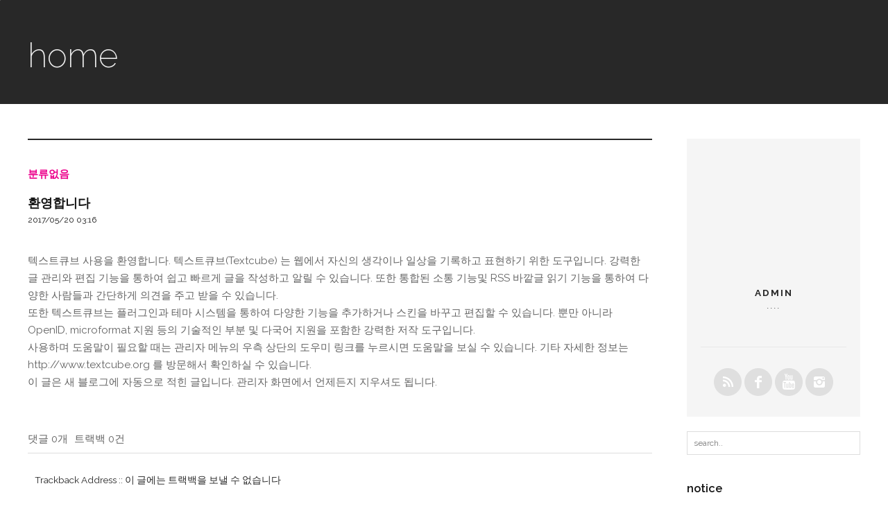

--- FILE ---
content_type: text/html; charset=utf-8
request_url: http://loxl.net/
body_size: 4915
content:
<!DOCTYPE html>
<html lang="ko-kr" class="">
<head>
<meta name="generator" content="Textcube 1.10.10 : Tempo primo" />
    <meta http-equiv="X-UA-Compatible" content="IE=Edge,chrome=IE8" />
	<meta charset="UTF-8">
    <meta name="author" content="toDiva">
    <meta name="keywords" content="toDiva">
	<meta name="title" content="환영합니다 :: home" />
	<meta name="description" Content="...." />
    <meta name="viewport" content="width=device-width, initial-scale=1, maximum-scale=1, user-scalable=no" />
	<link rel="stylesheet" href="http://loxl.net/skin/blog/toPiece/images/style_topiece_v01.css" />		
	<link rel="stylesheet" media="screen" type="text/css" href="http://loxl.net/skin/blog/toPiece/style.css" >
	<link rel="alternate" type="application/rss+xml" title="home" href="http://www.loxl.net/rss" />
    <script type="text/javascript" src="http://code.jquery.com/jquery-latest.min.js"></script>
    <script type="text/javascript" src="http://loxl.net/skin/blog/toPiece/images/script_core.js"></script>
	<title>환영합니다 :: home</title>
	<script>
		/* Main Page Redirect by Readiz */
		var urlAddr = decodeURIComponent(location.href);urlAddr = urlAddr.replace('http://','').replace('https://','');urlAddr = urlAddr.split('#')[0]; urlAddr = urlAddr.split('?')[0];
		var url = urlAddr.split('/');
		if(url[1] == '') { location.href = '/category' }
	</script>
	<link rel="stylesheet" href="/resources/style/system.css" type="text/css" media="screen" />
  <link rel="canonical" href="http://www.loxl.net"/>
	<script type="text/javascript" src="/resources/script/jquery/jquery-1.11.2.min.js"></script>
	<script type="text/javascript" src="/resources/script/jquery/jquery.bpopup-0.10.0.min.js"></script>
	<script type="text/javascript">jQuery.noConflict();</script>

	<script type="text/javascript" src="/resources/script/EAF4.js"></script>
	<script type="text/javascript" src="/resources/script/common3.js"></script>
	<script type="text/javascript" src="/resources/script/gallery.js" ></script>
	<script type="text/javascript" src="/resources/script/flash.js" ></script>
	<script type="text/javascript">
	//<![CDATA[
		var servicePath = "";
		var serviceURL  = "http://loxl.net";
		var blogURL = "";
		var prevURL = "";
		var nextURL = "";
		var commentKey = "2bf483045c08b347c0778fe7cbeed414";
		var doesHaveOwnership = false;
		var isReaderEnabled = true;
		var displayMode = "desktop";
		var workMode = "enhanced";
		var cookie_prefix = "Textcube11010";
		var entryIds = [1];
		var messages = {
			"trackbackUrlCopied": "엮인글 주소가 복사되었습니다.",
			"operationFailed": "실패했습니다.",
			"confirmTrackbackDelete": "선택된 글걸기를 삭제합니다. 계속 하시겠습니까?",
			"confirmEntryDelete": "이 글 및 이미지 파일을 완전히 삭제합니다. 계속 하시겠습니까?",
			"onSaving": "저장하고 있습니다"
		}
	//]]>
	</script>
	<link rel="meta" type="application/rdf+xml" title="FOAF" href="http://www.loxl.net/foaf" />
	<link rel="alternate" type="application/rss+xml" title="Responses (RSS) : 환영합니다 - home" href="http://www.loxl.net/rss/response/1" />
	<link rel="alternate" type="application/atom+xml" title="Responses (ATOM) : 환영합니다 - home" href="http://www.loxl.net/atom/response/1" />
<link rel="stylesheet" media="screen" type="text/css" href="/plugins/MT_Meta_RecentPS_Default/style.css" />
<link rel="stylesheet" type="text/css" href="/plugins/SameCategory_Posts/style.css" />

<script type="text/javascript">
//<![CDATA[

		window.onload = function(){
		var type = navigator.appName
		var lang;
		var msg;
		var myurl = location.href;
		var config = "";
	
		if (type=="Netscape")
			lang = navigator.language
		else
			lang = navigator.userLanguage
		
		// 국가코드에서 앞 2글자만 자름
		var lang = lang.substr(0,2)
		// 한글인 경우
		if (lang == "ko")
			msg = " 원래 주소인 "+myurl+" 로 접속해주세요.";
		// 다른 언어인 경우
		else
			msg =  "please, visit directly via "+myurl;
		try {
			if(top != self){
				if (config == "1") {
					window.open(myurl,"_top");
				}else{
				if (confirm(msg)) window.open(myurl,"_top");
				}
			}
		} catch (e) {
		}	
		}
//]]>
</script>

</head>
<body>
	<!--
		Textcube 1.10.10 : Tempo primo

		Homepage: http://www.textcube.org/
		Copyright &copy; 2004-2016. Needlworks / Tatter Network Foundation. All rights reserved. Licensed under the GPL.
	-->
	<script type="text/javascript">
		//<![CDATA[
			document.onkeydown = processShortcut;
		//]]>
	</script>
<div style="position:absolute;top:0;left:0; background-color:transparent;background-image:none">
<script type="text/javascript">
//<![CDATA[
	AC_FL_RunContent(
		'codebase','http://fpdownload.macromedia.com/pub/shockwave/cabs/flash/swflash.cab#version=8,0,0,0',
		'width','1',
		'height','1',
		'id','clipboardPoter',
		'src','/resources/script/clipboardPoter/clipboardPoter',
		'wmode','transparent',
		'name','clipboardPoter',
		'allowscriptaccess','sameDomain',
		'pluginspage','http://www.macromedia.com/go/getflashplayer',
		'movie','/resources/script/clipboardPoter/clipboardPoter',
		'flashvars', 'callback=onClipBoard'
	);
	window.clipboardPoter = document.getElementById("clipboardPoter");
//]]>
</script>
</div>
<div id="tcDialog" style="display:none;"></div>
    

	<!-- HEADER -->
	<div id="header">
        <nav>
            <h1><a href="/">home</a></h1>
            <div class="topnav inertia"></div>
            <div class="head_nav"><a href="javascript:;" id="head_nav"><span class="entypo-menu"></span></a></div>
            <div class="head_top"><a href="javascript:;"><span class="entypo-up"></span></a></div>
        </nav>
    </div>
	<!-- //HEADER -->
	
	<div class="side_nav">
		<a href="javascript:;" class="side_top"></a>
		<a href="javascript:;" class="side_bottom"></a>
	</div>
	
	<!-- WRAP -->
	<div id="wrap">
        <!-- CONTANINER -->
        <div class="section_1">
			<!-- Guestbook -->
			
			<!-- //Guestbook -->
			
			
			
			
			
			<!-- 보호글 -->
			
			<!-- //보호글 -->
			
			<!-- 공지글 -->
			
			<!-- //공지글 -->
			
			<div class="hfeed"><a id="entry_1"></a>
<div class="hentry">

				<!-- 포스팅 내용 -->
				<div id="article">
					<!-- 포스트 타이틀 -->
					<div class="title">
						<h2><a href="/category/">분류없음</a></h2>
						<h3><a id="headline" href="/1" class="entry-title" rel="bookmark" title="환영합니다">환영합니다</a></h3>
						<span class="date">2017/05/20 03:16</span>

						
					</div>
					<!-- //포스트 타이틀 -->
					<p>텍스트큐브 사용을 환영합니다. 텍스트큐브(Textcube) 는 웹에서 자신의 생각이나 일상을 기록하고 표현하기 위한 도구입니다. 강력한 글 관리와 편집 기능을 통하여 쉽고 빠르게 글을 작성하고 알릴 수 있습니다. 또한 통합된 소통 기능및 RSS 바깥글 읽기 기능을 통하여 다양한 사람들과 간단하게 의견을 주고 받을 수 있습니다.</p><p>또한 텍스트큐브는 플러그인과 테마 시스템을 통하여 다양한 기능을 추가하거나 스킨을 바꾸고 편집할 수 있습니다. 뿐만 아니라 OpenID, microformat 지원 등의 기술적인 부분 및 다국어 지원을 포함한 강력한 저작 도구입니다.</p><p>사용하며 도움말이 필요할 때는 관리자 메뉴의 우측 상단의 도우미 링크를 누르시면 도움말을 보실 수 있습니다. 기타 자세한 정보는 http://www.textcube.org 를 방문해서 확인하실 수 있습니다.</p><p>이 글은 새 블로그에 자동으로 적힌 글입니다. 관리자 화면에서 언제든지 지우셔도 됩니다.</p>

					<!-- 포스팅 태그 -->
					<div class="posttag">
						
					</div>
					<!-- 포스팅 태그 -->

					<!-- 댓글 리스트 -->
					<div class="article_comment">
						<div class="comment_count">
							<span class="rp_title"><a href="#" class="" onclick="loadComment(1,1,false,false); return false">댓글 0개</a></span>
							<span class="tb_title"><a href="#" class="" onclick="toggleLayer('entry1Trackback'); return false">트랙백 0건</a></span>
						</div>
						
						<!-- 트랙백 -->
						<div id="entry1Trackback" style="display:block">
							<div id="trackback">
								<h3>Trackback Address :: 이 글에는 트랙백을 보낼 수 없습니다</h3>
								
							</div>
						</div>
						<!-- //트랙백 -->

						<!-- 기본 댓글 -->
						<div id="entry1Comment" style="display:block">
							<div class="comment_list">
								

								<form id="entry1WriteComment" method="post" action="/comment/add/1" onsubmit="return false" style="margin: 0"></form>
							</div>
						</div>
					</div>
					<!-- //댓글 리스트 -->
				</div>
				<!-- //포스팅 내용 -->
			
</div><!--
<rdf:RDF xmlns:rdf="http://www.w3.org/1999/02/22-rdf-syntax-ns#"
      xmlns:dc="http://purl.org/dc/elements/1.1/"
        xmlns:trackback="http://madskills.com/public/xml/rss/module/trackback/">
<rdf:Description
   rdf:about="/1"
   dc:identifier="/1"
   dc:title="환영합니다"
   trackback:ping="http://www.loxl.net/trackback/1" />
</rdf:RDF>
-->
</div>
			
			
				<!-- 페이징 -->
				<div id="paging">
					<a  class="prev no-more-prev"></a>
					
						<a  class="num">[ <span class="selected" >1</span> ]</a>
					
					<a  class="next no-more-next"></a>
				</div>
				<!-- //페이징 -->
			
        </div>
        <!-- //CONTANINER -->
		
        <!-- SIDEBAR -->
        <div class="section_2">
			
					<!-- BLOG IMAGE -->
					<div class="sidebox blogimg_box">
						<div class="imgbox"><a href="/"><img src="http://loxl.net/resources/image/spacer.gif" alt="Profile" ></a></div>
						<span class="blog_name">Admin</span>
						<span class="blog_comment">....</span>

						<!-- 소셜 아이콘 노출 -->
						<div class="social">
							<ul>
								<li><a href="/rss" target="_blank" id="sociallink" class="entypo-rss">rss</a></li>
								<li><a href="#" target="_blank" id="sociallink" class="entypo-facebook">facebook</a></li>
								<li><a href="#" target="_blank" id="sociallink" class="entypo-youtube">youtube</a></li>
								<li><a href="#" target="_blank" id="sociallink" class="entypo-instagram">instagrem</a></li>
							</ul>
						</div>
						<!-- //소셜 아이콘 노출 -->
					</div>
					<!-- BLOG IMAGE -->
				
					<!-- SEARCH -->
					<div class="sidebox">
						<form id="TTSearchForm" name="TTSearchForm" action="/search/" method="get" onsubmit="return searchBlog();">
							<form action="">
								<input class="tosearch" type="text" name="search" value="" placeholder="search.." onkeypress="if (event.keyCode == 13) { searchBlog(); }" />
							</form>
						</form>
					</div>
					<!-- //SEARCH -->
				
					
						<!-- NOTICE -->
						<div class="sidebox">
							<h3>notice</h3>
							<ul class="newslist">
								
							</ul>
						</div>
						<!-- //NOTICE -->
					
				
					<!-- CATEGORY -->
					<div class="sidebox category">
						<h3>category</h3>
						<div class="categorylist">
							<ul>
<li>
 <a href="http://www.loxl.net/atom" class="categoryFeed"><span class="text">ATOM</span></a>
<a href="/category" class="categoryItem">전체 <span class="c_cnt">1</span></a>
</li>
</ul>

						</div>
					</div>
					<!-- //CATEGORY -->
				
					<!-- RECENT POSTS -->
					<div class="sidebox">
						<h3>recent posts</h3>
						<ul class="newslist">
							
								<li><a href="/1">환영합니다 <span id="commentCountOnRecentEntries1"></span></a></li>
							
						</ul>
					</div>
					<!-- //RECENT POSTS -->
				
					<!-- RECENT COMMENTS -->
					<div class="sidebox">
						<h3>recent comments</h3>
						<ul class="newslist">
							
						</ul>
					</div>
					<!-- //RECENT COMMENTS -->
				
					<!-- TAG CLOUD -->
					<div class="sidebox">
						<h3>tag cloud</h3>
						<ul class="tagcloud">
							
						</ul>
					</div>
					<!-- //TAG CLOUD -->
				
					<!-- LOCATION -->
<!--
					<div class="sidebox">
						<h3>location</h3>
						
					</div>
-->
					<!-- //LOCATION -->
				
					<!-- MY LINK -->
					<div class="sidebox">
						<h3>my link</h3>
						<ul class="newslist">
							
						</ul>
					</div>
					<!-- //MY LINK -->
				
					<!-- STATISTICS -->
					<div class="sidebox">
						<h3>statistics</h3>
						<ul class="newslist">
							<li class="txt_statis">total : <span class="black sbold">66185</span></li>
							<li class="txt_statis">today : <span class="black sbold">27</span></li>
							<li class="txt_statis">yesterday : <span class="black sbold">38</span></li>
						</ul>
					</div>
					<!-- //STATISTICS -->
				
        </div>
        <!-- //SIDEBAR -->
    </div>
	<!-- //WRAP -->
	
	<div id="footer" class="footer">
		<ul class="bottomnav">
			<li class="tistory"><a href="http://tistory.com/" target="_blank" title="티스토리">티스토리</a></li>
			<li class="setting"><a href="/owner" title="관리">관리</a></li>
			<li class="login"><a href="/admin/entry/post" title="글쓰기">글쓰기</a></li>
		</ul>
        <div class="copyright">
            <a class="blogger" href="/">Admin</a>
            <a class="designed-by" href="http://www.todiva.com" target="_blank">toDiva</a>
        </div>
    </div>
    <a id="close" href="#"></a>

    
	<script type="text/javascript">
		//<![CDATA[
			updateFeed();
		//]]>
	</script>
</body>
</html>

--- FILE ---
content_type: text/html; charset=utf-8
request_url: http://loxl.net/category
body_size: 4888
content:
<!DOCTYPE html>
<html lang="ko-kr" class="">
<head>
<meta name="generator" content="Textcube 1.10.10 : Tempo primo" />
    <meta http-equiv="X-UA-Compatible" content="IE=Edge,chrome=IE8" />
	<meta charset="UTF-8">
    <meta name="author" content="toDiva">
    <meta name="keywords" content="toDiva">
	<meta name="title" content=" :: home" />
	<meta name="description" Content="...." />
    <meta name="viewport" content="width=device-width, initial-scale=1, maximum-scale=1, user-scalable=no" />
	<link rel="stylesheet" href="http://loxl.net/skin/blog/toPiece/images/style_topiece_v01.css" />		
	<link rel="stylesheet" media="screen" type="text/css" href="http://loxl.net/skin/blog/toPiece/style.css" >
	<link rel="alternate" type="application/rss+xml" title="home" href="http://www.loxl.net/rss" />
    <script type="text/javascript" src="http://code.jquery.com/jquery-latest.min.js"></script>
    <script type="text/javascript" src="http://loxl.net/skin/blog/toPiece/images/script_core.js"></script>
	<title> :: home</title>
	<script>
		/* Main Page Redirect by Readiz */
		var urlAddr = decodeURIComponent(location.href);urlAddr = urlAddr.replace('http://','').replace('https://','');urlAddr = urlAddr.split('#')[0]; urlAddr = urlAddr.split('?')[0];
		var url = urlAddr.split('/');
		if(url[1] == '') { location.href = '/category' }
	</script>
	<link rel="stylesheet" href="/resources/style/system.css" type="text/css" media="screen" />
  <link rel="canonical" href="http://www.loxl.net/category"/>
	<script type="text/javascript" src="/resources/script/jquery/jquery-1.11.2.min.js"></script>
	<script type="text/javascript" src="/resources/script/jquery/jquery.bpopup-0.10.0.min.js"></script>
	<script type="text/javascript">jQuery.noConflict();</script>

	<script type="text/javascript" src="/resources/script/EAF4.js"></script>
	<script type="text/javascript" src="/resources/script/common3.js"></script>
	<script type="text/javascript" src="/resources/script/gallery.js" ></script>
	<script type="text/javascript" src="/resources/script/flash.js" ></script>
	<script type="text/javascript">
	//<![CDATA[
		var servicePath = "";
		var serviceURL  = "http://loxl.net";
		var blogURL = "";
		var prevURL = "";
		var nextURL = "";
		var commentKey = "2bf483045c08b347c0778fe7cbeed414";
		var doesHaveOwnership = false;
		var isReaderEnabled = true;
		var displayMode = "desktop";
		var workMode = "enhanced";
		var cookie_prefix = "Textcube11010";
		var entryIds = [];
		var messages = {
			"trackbackUrlCopied": "엮인글 주소가 복사되었습니다.",
			"operationFailed": "실패했습니다.",
			"confirmTrackbackDelete": "선택된 글걸기를 삭제합니다. 계속 하시겠습니까?",
			"confirmEntryDelete": "이 글 및 이미지 파일을 완전히 삭제합니다. 계속 하시겠습니까?",
			"onSaving": "저장하고 있습니다"
		}
	//]]>
	</script>
	<link rel="alternate" type="application/rss+xml" title="Responses (RSS) : 환영합니다 - home" href="http://www.loxl.net/rss/response/1" />
	<link rel="alternate" type="application/atom+xml" title="Responses (ATOM) : 환영합니다 - home" href="http://www.loxl.net/atom/response/1" />
<link rel="stylesheet" media="screen" type="text/css" href="/plugins/MT_Meta_RecentPS_Default/style.css" />
<link rel="stylesheet" type="text/css" href="/plugins/SameCategory_Posts/style.css" />

<script type="text/javascript">
//<![CDATA[

		window.onload = function(){
		var type = navigator.appName
		var lang;
		var msg;
		var myurl = location.href;
		var config = "";
	
		if (type=="Netscape")
			lang = navigator.language
		else
			lang = navigator.userLanguage
		
		// 국가코드에서 앞 2글자만 자름
		var lang = lang.substr(0,2)
		// 한글인 경우
		if (lang == "ko")
			msg = " 원래 주소인 "+myurl+" 로 접속해주세요.";
		// 다른 언어인 경우
		else
			msg =  "please, visit directly via "+myurl;
		try {
			if(top != self){
				if (config == "1") {
					window.open(myurl,"_top");
				}else{
				if (confirm(msg)) window.open(myurl,"_top");
				}
			}
		} catch (e) {
		}	
		}
//]]>
</script>

</head>
<body>
	<!--
		Textcube 1.10.10 : Tempo primo

		Homepage: http://www.textcube.org/
		Copyright &copy; 2004-2016. Needlworks / Tatter Network Foundation. All rights reserved. Licensed under the GPL.
	-->
	<script type="text/javascript">
		//<![CDATA[
			document.onkeydown = processShortcut;
		//]]>
	</script>
<div style="position:absolute;top:0;left:0; background-color:transparent;background-image:none">
<script type="text/javascript">
//<![CDATA[
	AC_FL_RunContent(
		'codebase','http://fpdownload.macromedia.com/pub/shockwave/cabs/flash/swflash.cab#version=8,0,0,0',
		'width','1',
		'height','1',
		'id','clipboardPoter',
		'src','/resources/script/clipboardPoter/clipboardPoter',
		'wmode','transparent',
		'name','clipboardPoter',
		'allowscriptaccess','sameDomain',
		'pluginspage','http://www.macromedia.com/go/getflashplayer',
		'movie','/resources/script/clipboardPoter/clipboardPoter',
		'flashvars', 'callback=onClipBoard'
	);
	window.clipboardPoter = document.getElementById("clipboardPoter");
//]]>
</script>
</div>
<div id="tcDialog" style="display:none;"></div>
    

	<!-- HEADER -->
	<div id="header">
        <nav>
            <h1><a href="/">home</a></h1>
            <div class="topnav inertia"></div>
            <div class="head_nav"><a href="javascript:;" id="head_nav"><span class="entypo-menu"></span></a></div>
            <div class="head_top"><a href="javascript:;"><span class="entypo-up"></span></a></div>
        </nav>
    </div>
	<!-- //HEADER -->
	
	<div class="side_nav">
		<a href="javascript:;" class="side_top"></a>
		<a href="javascript:;" class="side_bottom"></a>
	</div>
	
	<!-- WRAP -->
	<div id="wrap">
        <!-- CONTANINER -->
        <div class="section_1">
			<!-- Guestbook -->
			
			<!-- //Guestbook -->
			
			
			
			
			
			<!-- 보호글 -->
			
			<!-- //보호글 -->
			
			<!-- 공지글 -->
			
			<!-- //공지글 -->
			
			<div class="hfeed"><a id="entry_1"></a>
<div class="hentry">

				<!-- 포스팅 내용 -->
				<div id="article">
					<!-- 포스트 타이틀 -->
					<div class="title">
						<h2><a href="/category/">분류없음</a></h2>
						<h3><a id="headline" href="/1" class="entry-title" rel="bookmark" title="환영합니다">환영합니다</a></h3>
						<span class="date">2017/05/20 03:16</span>

						
					</div>
					<!-- //포스트 타이틀 -->
					<p>텍스트큐브 사용을 환영합니다. 텍스트큐브(Textcube) 는 웹에서 자신의 생각이나 일상을 기록하고 표현하기 위한 도구입니다. 강력한 글 관리와 편집 기능을 통하여 쉽고 빠르게 글을 작성하고 알릴 수 있습니다. 또한 통합된 소통 기능및 RSS 바깥글 읽기 기능을 통하여 다양한 사람들과 간단하게 의견을 주고 받을 수 있습니다.</p><p>또한 텍스트큐브는 플러그인과 테마 시스템을 통하여 다양한 기능을 추가하거나 스킨을 바꾸고 편집할 수 있습니다. 뿐만 아니라 OpenID, microformat 지원 등의 기술적인 부분 및 다국어 지원을 포함한 강력한 저작 도구입니다.</p><p>사용하며 도움말이 필요할 때는 관리자 메뉴의 우측 상단의 도우미 링크를 누르시면 도움말을 보실 수 있습니다. 기타 자세한 정보는 http://www.textcube.org 를 방문해서 확인하실 수 있습니다.</p><p>이 글은 새 블로그에 자동으로 적힌 글입니다. 관리자 화면에서 언제든지 지우셔도 됩니다.</p>

					<!-- 포스팅 태그 -->
					<div class="posttag">
						
					</div>
					<!-- 포스팅 태그 -->

					<!-- 댓글 리스트 -->
					<div class="article_comment">
						<div class="comment_count">
							<span class="rp_title"><a href="#" class="" onclick="loadComment(1,1,false,false); return false">댓글 0개</a></span>
							<span class="tb_title"><a href="#" class="" onclick="toggleLayer('entry1Trackback'); return false">트랙백 0건</a></span>
						</div>
						
						<!-- 트랙백 -->
						<div id="entry1Trackback" style="display:block">
							<div id="trackback">
								<h3>Trackback Address :: 이 글에는 트랙백을 보낼 수 없습니다</h3>
								
							</div>
						</div>
						<!-- //트랙백 -->

						<!-- 기본 댓글 -->
						<div id="entry1Comment" style="display:block">
							<div class="comment_list">
								

								<form id="entry1WriteComment" method="post" action="/comment/add/1" onsubmit="return false" style="margin: 0"></form>
							</div>
						</div>
					</div>
					<!-- //댓글 리스트 -->
				</div>
				<!-- //포스팅 내용 -->
			
</div><!--
<rdf:RDF xmlns:rdf="http://www.w3.org/1999/02/22-rdf-syntax-ns#"
      xmlns:dc="http://purl.org/dc/elements/1.1/"
        xmlns:trackback="http://madskills.com/public/xml/rss/module/trackback/">
<rdf:Description
   rdf:about="/1"
   dc:identifier="/1"
   dc:title="환영합니다"
   trackback:ping="http://www.loxl.net/trackback/1" />
</rdf:RDF>
-->
</div>
			
			
				<!-- 페이징 -->
				<div id="paging">
					<a  class="prev no-more-prev"></a>
					
						<a  class="num">[ <span class="selected" >1</span> ]</a>
					
					<a  class="next no-more-next"></a>
				</div>
				<!-- //페이징 -->
			
        </div>
        <!-- //CONTANINER -->
		
        <!-- SIDEBAR -->
        <div class="section_2">
			
					<!-- BLOG IMAGE -->
					<div class="sidebox blogimg_box">
						<div class="imgbox"><a href="/"><img src="http://loxl.net/resources/image/spacer.gif" alt="Profile" ></a></div>
						<span class="blog_name">Admin</span>
						<span class="blog_comment">....</span>

						<!-- 소셜 아이콘 노출 -->
						<div class="social">
							<ul>
								<li><a href="/rss" target="_blank" id="sociallink" class="entypo-rss">rss</a></li>
								<li><a href="#" target="_blank" id="sociallink" class="entypo-facebook">facebook</a></li>
								<li><a href="#" target="_blank" id="sociallink" class="entypo-youtube">youtube</a></li>
								<li><a href="#" target="_blank" id="sociallink" class="entypo-instagram">instagrem</a></li>
							</ul>
						</div>
						<!-- //소셜 아이콘 노출 -->
					</div>
					<!-- BLOG IMAGE -->
				
					<!-- SEARCH -->
					<div class="sidebox">
						<form id="TTSearchForm" name="TTSearchForm" action="/search/" method="get" onsubmit="return searchBlog();">
							<form action="">
								<input class="tosearch" type="text" name="search" value="" placeholder="search.." onkeypress="if (event.keyCode == 13) { searchBlog(); }" />
							</form>
						</form>
					</div>
					<!-- //SEARCH -->
				
					
						<!-- NOTICE -->
						<div class="sidebox">
							<h3>notice</h3>
							<ul class="newslist">
								
							</ul>
						</div>
						<!-- //NOTICE -->
					
				
					<!-- CATEGORY -->
					<div class="sidebox category">
						<h3>category</h3>
						<div class="categorylist">
							<ul>
<li class="selected">
 <a href="http://www.loxl.net/atom" class="categoryFeed"><span class="text">ATOM</span></a>
<a href="/category" class="categoryItem">전체 <span class="c_cnt">1</span></a>
</li>
</ul>

						</div>
					</div>
					<!-- //CATEGORY -->
				
					<!-- RECENT POSTS -->
					<div class="sidebox">
						<h3>recent posts</h3>
						<ul class="newslist">
							
								<li><a href="/1">환영합니다 <span id="commentCountOnRecentEntries1"></span></a></li>
							
						</ul>
					</div>
					<!-- //RECENT POSTS -->
				
					<!-- RECENT COMMENTS -->
					<div class="sidebox">
						<h3>recent comments</h3>
						<ul class="newslist">
							
						</ul>
					</div>
					<!-- //RECENT COMMENTS -->
				
					<!-- TAG CLOUD -->
					<div class="sidebox">
						<h3>tag cloud</h3>
						<ul class="tagcloud">
							
						</ul>
					</div>
					<!-- //TAG CLOUD -->
				
					<!-- LOCATION -->
<!--
					<div class="sidebox">
						<h3>location</h3>
						
					</div>
-->
					<!-- //LOCATION -->
				
					<!-- MY LINK -->
					<div class="sidebox">
						<h3>my link</h3>
						<ul class="newslist">
							
						</ul>
					</div>
					<!-- //MY LINK -->
				
					<!-- STATISTICS -->
					<div class="sidebox">
						<h3>statistics</h3>
						<ul class="newslist">
							<li class="txt_statis">total : <span class="black sbold">66185</span></li>
							<li class="txt_statis">today : <span class="black sbold">27</span></li>
							<li class="txt_statis">yesterday : <span class="black sbold">38</span></li>
						</ul>
					</div>
					<!-- //STATISTICS -->
				
        </div>
        <!-- //SIDEBAR -->
    </div>
	<!-- //WRAP -->
	
	<div id="footer" class="footer">
		<ul class="bottomnav">
			<li class="tistory"><a href="http://tistory.com/" target="_blank" title="티스토리">티스토리</a></li>
			<li class="setting"><a href="/owner" title="관리">관리</a></li>
			<li class="login"><a href="/admin/entry/post" title="글쓰기">글쓰기</a></li>
		</ul>
        <div class="copyright">
            <a class="blogger" href="/">Admin</a>
            <a class="designed-by" href="http://www.todiva.com" target="_blank">toDiva</a>
        </div>
    </div>
    <a id="close" href="#"></a>

    
	<script type="text/javascript">
		//<![CDATA[
			updateFeed();
		//]]>
	</script>
</body>
</html>

--- FILE ---
content_type: text/css
request_url: http://loxl.net/skin/blog/toPiece/images/style_topiece_v01.css
body_size: 6137
content:
@charset "UTF-8";

@import url(http://fonts.googleapis.com/css?family=Raleway:200,400,600,700);

html,body,div,span,applet,object,iframe,h1,h2,h3,h4,h5,h6,p,blockquote,pre,a,abbr,acronym,address,big,cite,code,del,dfn,em,img,
ins,kbd,q,s,samp,small,strike,strong,sub,sup,tt,var,b,u,i,center,dl,dt,dd,ol,ul,li,fieldset,form,label,legend,table,caption,tbody,
tfoot,thead,tr,th,td,article,aside,canvas,details,embed,figure,figcaption,footer,header,hgroup,menu,nav,output,ruby,section,summary,
time,mark,audio,video{margin:0;padding:0;border:0;font-weight:inherit;vertical-align:top;}
ul,ol,dl{list-style:none;}

body,html{width:100%;height:100%;}
body{margin:0;padding:0;font-size:15px;font-family:'Malgun Gothic','Raleway',sans-serif;color:#646464;text-align:center;background:#fff;}
body *{margin:0;padding:0;-webkit-box-sizing:border-box;-moz-box-sizing:border-box;-ms-box-sizing:border-box;-o-box-sizing:border-box;box-sizing:border-box;}
body a{color:#646464;text-decoration:none;cursor:pointer;}
body a:hover,body a:active{color:#ec008c;}
* {-webkit-text-size-adjust:none;}
h1,h2,h3,h4,h5,h6{margin:0;padding:0;}
h1{font-size:3.3em;}
h2{font-size:1.0em;}
h3{font-size:1.2em;}
h4{font-size:1em;}
h5{font-size:1em;}
h6{font-size:1em;}
.light{font-weight:200;}
.normal{font-weight:400;}
.sbold{font-weight:600;}
.bold{font-weight:700;}
.underline{text-decoration:underline;}
.uppercase{text-transform:uppercas;}
.txt_statis{font-family:'Raleway',sans-serif;font-weight:400;font-style:italic;letter-spacing:1px;}
.black{color:#141414;}
.align.left,.txt.left{text-align:left;}
.align.right,.txt.right{text-align:right;}
.align.center,.txt.center{text-align:center;}
.align.justify,.txt.justify{text-align:justify;}
p{font-size:1em; line-height:1.7em;}
small{font-size:.9em;}
input,textarea { -webkit-box-sizing:border-box; -moz-box-sizing:border-box; box-sizing:border-box; }

a,.reply_write input.submit,.section_1, .section_2,.section_2 .sidebox form input,.fixed_img_col li,.fixed_img_col .thumb img,.fixed_img_col .thumb #str,.fixed_txt_col a:hover strong,
#header .head_top { -webkit-transition:all .5s ease; -moz-transition:all .5s ease; -ms-transition:all .5s ease; -o-transition:all .5s ease; transition:all .5s ease; }

#wrap		{ overflow:hidden; width:1050px; margin:0 auto; text-align:left; }
#header		{ display:block; width:100%; margin:0 0 50px; padding:60px 0 0; background-color:#282828; text-align:center; }

#header nav      { position:relative; display:block; width:1010px; height:90px; margin:0 auto; padding:0 20px; }
#header nav h1   { position:absolute; top:0; left:0; z-index:100; display:inline-block; text-align:left; }
#header nav h1 a { font-family:'Raleway','Malgun Gothic',sans-serif; font-weight:200; color:#eee; line-height:.8em; }
#header nav h1 a:hover { color:#eee; }
#header nav .topnav  { position:absolute; top:18px; right:0; z-index:10; width:100%; }
#header nav .topnav ul   { float:right; }
#header nav .topnav ul li    { float:left; display:inline-block; margin:0 10px; padding:5px 0; }
#header nav .topnav ul li:last-child  { margin:0 0 0 10px; }
#header nav .topnav ul li a  { color:#eee; }
#header nav .topnav ul li a:hover  { color:#ec008c; }
#header .head_nav   { display:none; background-color:#ec008c; }
#header .head_top   { display:none; }

.side_nav	{ position:fixed; right:20px; bottom:20px; z-index:999; overflow:hidden; display:none; width:50px; }
.side_nav a	{ display:block; width:50px; height:50px; margin-bottom:2px; background:url(../images/icon_set.png) no-repeat; }
.side_nav .side_bottom	{ background-position:-470px 0; }

[class^="section_"],[class*=" section_"]{ float:left; overflow:hidden; margin:0 20px; }

.section_1  { width:720px; }
.section_2  { width:250px; }
.section_1 .title   { position:relative; overflow:hidden; padding:40px 0; border-top:2px solid #282828; color:#141414; text-align:left; }
.section_1 .title h2, .section_1 .title h3  { display:block; margin:0 0 20px; font-weight:bold; }
.section_1 .title h3.guesth3	{ padding:0 0 30px; border-bottom:1px solid #ddd; }
.section_1 .title h2 a      { font-weight:bold; color:#ec008c; }
.section_1 .title h3 a      { font-weight:bold; color:#141414; }
.section_1 .title .date { display:block; margin:-15px 0 0; font-size:.8em; }
.section_1 .title em    { font:.8em 'Raleway','Malgun Gothic',sans-serif; font-style:normal; color:#646464; vertical-align:baseline; }

.section_1 .title .admin_nav   { position:absolute; top:20px; right:0; overflow:hidden; width:126px; }
.section_1 .title .admin_nav a     { float:left; overflow:hidden; display:block; width:40px; height:40px; margin:0 1px; background-size:contain; background:url(../images/icon_set.png) no-repeat; text-indent:-9999px; opacity:.15;  }
.section_1 .title .admin_nav a:after   { content:""; display:block; clear:both; }
.section_1 .title .admin_nav a:hover   { opacity:1; }
.section_1 .title .admin_nav a.btn_tb,.section_1 .title .admin_nav a.btn_tb,:hover		{ background-position:-60px 0; }
.section_1 .title .admin_nav a.btn_mod,.section_1 .title .admin_nav a.btn_mod,:hover	{ background-position:-100px 0; }
.section_1 .title .admin_nav a.btn_del,.section_1 .title .admin_nav a.btn_del,:hover	{ background-position:-140px 0; }

/* Thumbnail LIST */
.fixed_img_col   		{ overflow:hidden; margin:0 0 10px; }
.fixed_img_col ul		{ position:relative; overflow:hidden; margin:0; padding:0; border:none; *zoom:1; }
.fixed_img_col ul:after	{ content:""; display:block; clear:both; }
.fixed_img_col li		{ position:relative; float:left; overflow:hidden; width:230px; margin:0 5px 30px; background-color:#282828; }
.fixed_img_col li:hover	{ background-color:#ec008c; }
.fixed_img_col li a		{ display:block; overflow:hidden; width:100%; height:auto; }
.fixed_img_col .thumb		{ position:relative; overflow:hidden; display:block; width:100%; }
.fixed_img_col .thumb img	{ width:100%; opacity:.5; }
.fixed_img_col li, .fixed_img_col li a, .fixed_img_col .thumb, .fixed_img_col .thumb img, .fixed_img_col .thumb .vimimg { height:152px; }
.fixed_img_col .thumb #str	{ background-size:contain; }
.fixed_img_col .thumb #str	{ position:absolute; top:50%; left:50%; display:block; width:36px; height:38px; margin:-19px 0 0 -18px; background:url(../images/noimg.png) no-repeat; background-size:36px 38px; }
.fixed_img_col a strong			{ position:absolute; bottom:0; left:0; width:100%; padding:0 15px 15px; font:.8em 'Malgun Gothic',sans-serif; font-weight:bold; color:#fff; }
.fixed_img_col a strong .elli	{ display;-webkit-box; -webkit-line-clamp:1; display:inline-block; overflow:hidden; width:100%; height:15px; text-overflow:ellipsis; line-height:14px; word-break:nowrap; }
.fixed_img_col a strong .elli img	{ display:none; }
.fixed_img_col a strong .c_cnt	{ font-weight:normal; display:none; }
.fixed_img_col a strong p	{ display:block; padding:0; font-weight:normal; opacity:.5; }
.fixed_img_col .thumb .dno	{ display:none; }
.fixed_img_col .thumb .thumbnew  { position:absolute; top:0; right:0; width:30px; height:30px; background-color:#ec008c; color:#fff; text-align:center; line-height:30px; }
/* //Thumbnail LIST */

/* TEXT LIST */
.fixed_txt_col   		{ overflow:hidden; margin:0 0 10px; }
.fixed_txt_col ul		{ overflow:hidden; margin:0; padding:0; border-top:1px solid #ddd; *zoom:1; }
.fixed_txt_col li		{ position:relative; margin:0; border-bottom:1px solid #ddd; }
.fixed_txt_col li a		{ display:block; padding:12px 0 0; }
.fixed_txt_col li a .thumb	{ display:none; }
.fixed_txt_col a strong			{ display:block; padding:0; font:1em 'Malgun Gothic',sans-serif; color:#282828; }
.fixed_txt_col a strong .elli	{ display:block; overflow:hidden; padding:0 45px 25px 0; }
.fixed_txt_col a strong .c_cnt	{ font-size:.7em; color:#888; vertical-align:baseline; }
.fixed_txt_col a strong .elli img	{ display:none; }
.fixed_txt_col a strong p	{ position:absolute; left:0; bottom:7px; display:block; font-size:.7em; font-weight:normal; color:#ccc; }
.fixed_txt_col a:hover strong	{ color:#ec008c; }
.fixed_txt_col ul li a .thumbnew  { position:absolute; top:-12px; right:0; width:20px; height:20px; background-color:#ec008c; font-size:.7em; color:#fff; text-align:center; line-height:20px; }
/* //TEXT LIST */

.section_1 #article    { position:relative; padding:0 0 50px; }
.section_1 #article .imageblock { position:relative; display:block; }
.section_1 #article .imageblock img { width:100%; }
.section_1 #article .imageblock a img { width:auto; }
.section_1 #article p b,.section_1 #article p strong	{ font-weight:bold; }

.section_1 #article .tagpage li	{ display:inline-block; margin:0 15px 15px 0; }
.section_1 #article .tagpage li:after	{ content:""; display:block; clear:both; }

.section_1 .posttag { overflow:hidden; margin-bottom:50px; font-size:1em; color:#ffc8f0; }
.section_1 .posttag span    { font:.8em 'Raleway','Malgun Gothic',sans-serif; font-weight:700; font-style:italic; color:#ec008c; letter-spacing:1px; }
.section_1 .posttag a   { font:.7em 'Malgun Gothic',sans-serif; color:#ec008c; opacity:.4; }
.section_1 .posttag a:hover { opacity:1; }

.comment_count  { margin:0 0 30px; border-bottom:1px solid #ddd; }
.comment_count a    { display:inline-block; margin:10px 5px 10px 0; color:#646464; }
.comment_count a .cnt   { color:#ec008c; }
.comment_list .ul   { margin:0 0 30px; border-bottom:1px solid #ddd; }
.comment_list ul .commentLi    { position:relative; margin:0 0 10px; padding:0 0 20px 80px; min-height:100px; }
.comment_list ul .commentLi:after  { content:""; display:block; clear:both; }
.comment_list ul .commentLi .name a    { font-size:.9em; color:#222; font-weight:bold; }
.comment_list ul .commentLi .name .blogicon_bg  { position:absolute; top:0; left:0; width:64px; height:64px; border:none; border-radius:50%; background:url(../images/replyicon.gif) no-repeat; }
.comment_list ul .commentLi .name .blogicon_bg + img	{ display:block; position:absolute; top:0; left:0; z-index:10; overflow:hidden; width:64px; height:64px; border:none; border-radius:50%; }
.comment_list ul .commentLi .date      { color:#bbb; font-size:.7em; }
.comment_list ul .commentLi .control   { position:absolute; right:10px; }
.comment_list ul .commentLi .control a { display:inline-block; width:14px; height:22px; margin:0; background-color:yellow; background-size:contain; background:url(../images/icon_set.png) no-repeat; text-indent:-9999px; }
.comment_list ul .commentLi .control a.btn_reply	{ background-position:-219px -9px; }
.comment_list ul .commentLi .control a.btn_del		{ background-position:-249px -9px; }
.comment_list ul .commentLi .cmtxt { margin:0 0 10px; padding:10px 0 15px; font-size:.8em; }
.comment_list ul .commentLi ul .commentLi   { position:relative; margin:0 0 1px -40px; padding:10px 20px 10px 100px; min-height:100px; background-color:#f5f5f5; }
.comment_list ul .commentLi ul .commentLi .name .blogicon_bg { top:10px; left:10px; }
.comment_list ul .commentLi ul .commentLi .name .blogicon_bg + img	{ display:block; position:absolute; top:10px; left:10px; z-index:10; overflow:hidden; width:64px; height:64px; border:none; border-radius:50%; }

#trackback		{ overflow:hidden; margin-bottom:30px; }
#trackback h3	{ margin-bottom:15px; padding:0 0 20px 10px; border-bottom:1px solid #ccc; font:.9em 'Raleway','Malgun Gothic',sans-serif; color:#282828; }
#trackback ol	{ overflow:hidden; margin-top:-16px; background-color:#282828; font:.8em 'Malgun Gothic',sans-serif; color:#ccc; }
#trackback ol li		{ padding:20px 30px 25px 30px; border-top:1px solid #555; }
#trackback ol li:first-child	{ border:none; }
#trackback ol li h4 	{ display:block; font:1.2em 'Malgun Gothic',sans-serif; color:#ccc; font-weight:bold; line-height:2em; }
#trackback ol li h4 a, #trackback ol li a	{ color:#fff; }
#trackback ol li span		{ letter-spacing:1px; }
#trackback ol li span.name	{ color:#fff; font-weight:600; }
#trackback ol li p	{ margin-top:11px; padding-top:5px; border-top:1px dashed #555; }

.reply_write .pst  { position:relative; margin-bottom:10px; }
.reply_write .guestsubmit  { margin-bottom:50px; padding-bottom:50px; border-bottom:1px solid #ddd; }
.reply_write .secret    { position:relative; left:0; color:#646464; line-height:1.4em; }
.reply_write .name, 
.reply_write .password, 
.reply_write .homepage  { font-size:12px; color:#646464; width:100%; padding:8px 10px 8px 80px; border:1px solid #ddd; }
.reply_write label      { font-size:.8em; }
.reply_write label      { position:absolute; top:0; left:15px; width:70px; color:#ccc; line-height:30px; }
.reply_write textarea   { width:100%; padding:8px 10px 8px 10px; border:1px solid #ddd; font-size:12px; color:#222; }
.reply_write .submit    { display:inline-block; font:1em 'Raleway','Malgun Gothic',sans-serif; font-weight:600; color:#fff; padding:10px 25px; border:none; border-radius:3px; background-color:#282828; cursor:pointer; text-align:center; }
.reply_write a:hover    { background-color:#ec008c; }
.reply_write div input:focus,.reply_write div textarea:focus, .section_2 .sidebox form input:focus{ border:1px solid #ec008c; }
.reply_write div input:focus,.reply_write div textarea:focus, .section_2 .sidebox form input:focus{
	-webkit-transition:border-color .5s;
	-moz-transition:border-color .5s;
	transition:border-color .5s;
}

.protected p	{ margin-bottom:15px; }
.protected .pst			{ position:relative; margin-bottom:10px; }
.protected label		{ font-size:.8em; }
.protected label		{ position:absolute; top:0; left:15px; width:70px; color:#ccc; line-height:30px; }
.protected .password	{ font-size:12px; color:#646464; width:100%; padding:8px 10px 8px 80px; border:1px solid #ddd; }
.protected .submit		{ display:inline-block; font:1em 'Raleway','Malgun Gothic',sans-serif; font-weight:600; color:#fff; padding:10px 25px; border:none; border-radius:3px; background-color:#282828; cursor:pointer; text-align:center; }

#paging	{ margin:0 0 60px; padding:0; font-size:.8em; text-align:center; cursor:default; }
#paging .prev { margin:0 10px 0 0; }
#paging .next { margin:0 0 0 10px; }
#paging .prev:before { content:"PREV" }
#paging .next:before { content:"NEXT" }
#paging .no-more-prev,
#paging .no-more-next { cursor:default; color:#ccc; }
#paging .no-more-prev:hover,
#paging .no-more-next:hover { color:#ccc; }
#paging .selected { font-weight:600; color:#ec008c; }

/* BLOG PROFILE BOX */
.sidebox    { margin-bottom:35px; }
.blogimg_box    { margin-bottom:20px; padding:35px 20px 30px; background-color:#f5f5f5; text-align:center; }
.blogimg_box .imgbox        { overflow:hidden; width:160px; height:160px; margin:0 auto 17px; border:none; border-radius:50%; }
.blogimg_box .imgbox img    { max-width:100%; border:none; }
.blogimg_box .blog_name     { display:block; font:.9em 'Raleway','Malgun Gothic',sans-serif; font-weight:700; color:#282828; letter-spacing:2px; line-height:1.5em; text-transform:uppercase; }
.blogimg_box .blog_comment  { display:block; margin-bottom:50px; font:.8em 'Malgun Gothic',sans-serif; letter-spacing:2px; line-height:1.5em; }
/* //BLOG PROFILE BOX */

body form input[type="text"],body .form input[type="text"],body form input[type="password"],
body .form input[type="password"],body form input[type="date"],body .form input[type="date"],
body form input[type="datetime"],body .form input[type="datetime"],body form input[type="email"],
body .form input[type="email"],body form input[type="number"],body .form input[type="number"],
body form input[type="search"],body .form input[type="search"],body form input[type="tel"],
body .form input[type="tel"],body form input[type="time"],body .form input[type="time"],
body form input[type="url"],body .form input[type="url"],body form select,body .form select,
body form textarea,body .form textarea  {
    display:inline-block;
    width:100%;
    padding:.75em;
    margin:.1em 0 .25em 0;
    font-size:.8em;
    font-family:inherit;
    border:1px solid #ddd;
    background-color:#fff;
    color:#646464;
}
/* Social box */
.blogimg_box .social    { padding:30px 0 0; border-top:1px solid #e8e8e8; }
.blogimg_box .social ul { width:100%; margin:0 auto; text-align:center; }
.blogimg_box .social li { display:inline-block; box-pack:center; -moz-box-orient:horizontal; width:40px; height:40px; margin:0 auto; border:none; border-radius:50%; background-color:#fff; }
.blogimg_box .social li a       { display:block; overflow:hidden; width:40px; height:40px; background-size:contain; background:url(../images/icon_set.png) no-repeat; text-indent:-9999px; opacity:.15; }
.blogimg_box .social li a:hover	{ opacity:1; }

.blogimg_box .social li a.entypo-github,.blogimg_box .social li a.entypo-github:hover		{ background-position:0 -50px; }
.blogimg_box .social li a.entypo-flickr,.blogimg_box .social li a.entypo-flickr:hover		{ background-position:-40px -50px; }
.blogimg_box .social li a.entypo-vimeo,.blogimg_box .social li a.entypo-vimeo:hover			{ background-position:-80px -50px; }
.blogimg_box .social li a.entypo-twitter,.blogimg_box .social li a.entypo-twitter:hover		{ background-position:-120px -50px; }
.blogimg_box .social li a.entypo-facebook,.blogimg_box .social li a.entypo-facebook:hover	{ background-position:-160px -50px; }
.blogimg_box .social li a.entypo-gplus,.blogimg_box .social li a.entypo-gplus:hover			{ background-position:-200px -50px; }
.blogimg_box .social li a.entypo-pinterest,.blogimg_box .social li a.entypo-pinterest:hover	{ background-position:-240px -50px; }
.blogimg_box .social li a.entypo-tumblr,.blogimg_box .social li a.entypo-tumblr:hover		{ background-position:-280px -50px; }
.blogimg_box .social li a.entypo-linkedin,.blogimg_box .social li a.entypo-linkedin:hover	{ background-position:-320px -50px; }
.blogimg_box .social li a.entypo-dribbble,.blogimg_box .social li a.entypo-dribbble:hover	{ background-position:-360px -50px; }
.blogimg_box .social li a.entypo-instagram,.blogimg_box .social li a.entypo-instagram:hover	{ background-position:-400px -50px; }
.blogimg_box .social li a.entypo-rss,.blogimg_box .social li a.entypo-rss:hover				{ background-position:-440px -50px; }
.blogimg_box .social li a.entypo-youtube,.blogimg_box .social li a.entypo-youtube:hover		{ background-position:-480px -50px; }
/* //Social box */

/* NEWS LIST */
.sidebox h3 { display:block; margin-bottom:11px; padding-bottom:10px; border-bottom:1px solid #141414; font:1.1em 'Raleway','Malgun Gothic',sans-serif; font-weight:600; color:#141414; }
.sidebox .newslist, .sidebox .tagcloud, .sidebox .categorylist      { overflow:hidden; padding-bottom:16px; border-bottom:1px solid #ddd; }
.sidebox .newslist li, .sidebox .tagcloud li    { display:block; padding:4px 0; font-size:.8em; }
.sidebox .newslist li a, .sidebox .tagcloud li a    { display:block; color:#646464; }
.sidebox .newslist li a:hover, .sidebox .tagcloud li a:hover { color:#ec008c; }
.sidebox .tagcloud li  { display:inline-block; }
.sidebox .tagcloud li .accent   { color:#ec008c; }
/* //NEWS LIST */

/* CATEGORY */
.sidebox .categorylist ul li a	{ display:none; }
.sidebox .categorylist ul li ul li    { display:block; padding:4px 0 15px; font-size:.9em; font-weight:bold; }
.sidebox .categorylist ul li ul li a  { display:block; color:#141414; }
.sidebox .categorylist ul li ul li a:hover  { color:#ec008c; }
.sidebox .categorylist ul li ul li ul li  { display:block; padding:4px 0 4px 10px; font-size:.9em; font-weight:normal;}
.sidebox .categorylist ul li ul li ul li:first-child  { padding-top:8px; }
.sidebox .categorylist ul li ul li ul li a     { color:#646464; }
/* //CATEGORY */

/* FOOTER */
.footer { background-color:#282828; min-height:170px; text-align:left; }
.footer .bottomnav	{ width:1010px; margin:0 auto; padding-top:35px; }
.footer .bottomnav:after	{ content:""; display:block; clear:both; }
.footer .bottomnav li	{ overflow:hidden; float:left; width:30px; height:30px; margin:0 5px 0 0; }
.footer .bottomnav li a			{ overflow:hidden; display:block; width:30px; height:30px; background-size:contain; background:url(../images/icon_set.png) no-repeat; text-indent:-9999px; opacity:.5; }
.footer .bottomnav .tistory a	{ background-position:0 -90px; }
.footer .bottomnav .setting a	{ background-position:-40px -90px; }
.footer .bottomnav .login a		{ background-position:-80px -90px; }
.footer .bottomnav li a:hover	{ opacity:1; }

.footer .copyright  { width:1010px; margin:0 auto; padding-top:15px; font:.85em 'Raleway','Malgun Gothic',sans-serif; font-weight:400; letter-spacing:1px; }
.blogger, .designed-by  { overflow:hidden; display:inline-block; height:100%; text-overflow:ellipsis; white-space:nowrap; cursor:pointer; }
.blogger, .designed-by  { color:#989898; }
.blogger    { max-width:160px; }
.blogger:before { content:"blogger " }
.designed-by:before { content:"designed by " }
.blogger:after, .designed-by:after  { content:"." }
/* //FOOTER */

#close  { position:fixed; z-index:95; top:0; left:0; display:none; width:100%; height:100%; background-color:#282828; opacity:.75; cursor:default; }
#tistoryProfileLayer div { -webkit-box-sizing:content-box; -moz-box-sizing:content-box; -ms-box-sizing:content-box; -o-box-sizing:content-box; box-sizing:content-box; }

@media only screen and (min-width: 1200px){
    #wrap{ width:1250px; }
    #header nav{ width:1200px; }
    [class^="section_"],[class*=" section_"]{ margin:0 25px; }
    .section_1{ width:900px; }
    .section_2{ width:250px; }
    .footer .copyright, .footer .bottomnav  { width:1200px; }
	.fixed_img_col li,.fixed_img_col .thumb, .fixed_img_col li a	{ width:290px; }
    .fixed_img_col .thumb img	{ width:100%; opacity:.5; }
	.fixed_img_col li, .fixed_img_col li a, .fixed_img_col .thumb, .fixed_img_col .thumb img, .fixed_img_col .thumb .vimimg { height:190px; }
	.fixed_img_col .thumb #str	{ width:60px; height:64px; margin:-32px 0 0 -30px; background-size:60px 64px; }
}
@media only screen and (min-width: 768px) and (max-width: 959px){
    #wrap{ width:768px; }
    #header  { margin:0 0 30px; padding:30px 0 0; }
    #header nav{ width:730px; }
    #header nav h1   { width:100%; text-align:center; font-size:2.2em; }
    #header nav .topnav  { top:50px; }
    #header nav .topnav ul       { float:none; }
    #header nav .topnav ul li    { float:none; display:box; box-pack:center; margin:0 10px; padding:5px 0; }
    #header nav .topnav ul li a  { font-size:.8em; }
    [class^="section_"],[class*=" section_"]{margin:0 15px;}
    .section_1{width:480px;}
    .section_2{width:220px;}
	.section_1 #article iframe	{ max-width:100%; max-height:auto !important; }
    .footer .copyright, .footer .bottomnav  { width:768px; }
    .blogimg_box .imgbox        { width:100px; height:100px; }
    .blogimg_box .blog_name     { font-size:.8em; letter-spacing:1px; }
    .blogimg_box .blog_comment  { font-size:.7em; letter-spacing:1px; margin-bottom:30px; }
}
@media only screen and (max-width: 767px){
    #wrap{ width:100%; padding-top:45px; }
    #header  { position:fixed; z-index:1000; margin:0 0 30px; padding:5px 0 5px; background-color:#282828; opacity:.85; }
    #header nav      { position:relative; width:100%; height:35px; padding:0; }
    #header nav h1   { width:100%; text-align:center; font-size:1em; letter-spacing:1px; }
    #header nav h1 a { display:block; padding:10px 0; font-weight:600; line-height:1.2em; }
    
    #header nav .topnav  { position:relative; top:40px; left:0; overflow-x:auto; overflow-y:hidden; height:0px; background-color:#ec008c; -webkit-overflow-scrolling:touch; }
    #header nav .topnav ul  { float:none; height:45px; margin:0; padding:7px 10px 0;  }
    #header nav .topnav ul li   { float:left; display:box; box-pack:start; margin:0 3px; padding:10px 5px 10px; }
    #header nav .topnav ul li:last-child  { margin:0 0 0 3px; }
    #header nav .topnav ul li a,#header nav .topnav ul li a:hover  { padding:10px 5px; font-size:.75em; color:#eee; }
    
    #header nav .inertia ul { -webkit-animation:none; animation:none; }
    
    #header nav .topnav-open { top:40px; height:45px; opacity:1; }
    #header nav .topnav {
        -webkit-transition: all .5s ease;
        -moz-transition: all .5s ease;
        -ms-transition: all .5s ease;
        -o-transition: all .5s ease;
        transition: all .5s ease;
    }
    
    html.scroll #header	{ -webkit-transition:none; -moz-transition:none; -ms-transition:none; -o-transition:none; transition:none; }
    html.topnav-open #close { display:block; }
    
    #header .head_nav       { position:absolute; top:-5px; left:0; z-index:1000; overflow:hidden; display:block; width:50px; height:45px; }
	#header .head_nav a		{ display:block; width:50px; height:45px; }
	#header .head_nav a span			{ display:block; width:50px; height:45px; background-size:contain; background:url(../images/icon_set.png) no-repeat; }
    #header .head_nav a .entypo-menu	{ background-position:-280px 0; }
	#header .head_nav a .entypo-close	{ background-position:-330px 0; }
	
    #header .head_top       { position:absolute; top:-5px; right:0; z-index:100; overflow:hidden; display:block; width:50px; height:45px; }
    #header .head_top a .entypo-up     { display:block; width:50px; height:45px; background-size:contain; background:url(../images/icon_set.png) no-repeat -380px 0; }
    
	.side_nav	{ right:0; bottom:0; width:0; height:0; }
	
    .section_1 .title h3    { font-size:2em; letter-spacing:-1px; }
    .section_1 .admin_nav   { position:relative; margin:0 0 10px; }
    .section_1 .admin_nav a     { overflow:hidden; display:block; width:40px; height:40px; margin:0 1px; border:none; border-radius:50%; background-color:#ddd; color:white; text-align:center; line-height:40px;  }
    .section_1 .admin_nav a span    { display:block; text-indent:-9999px; }
    
	.section_1 #article iframe	{ max-width:100%; max-height:auto !important; }
	
	.fixed_img_col li		{ width:50%; margin:0; }
	.fixed_img_col li, .fixed_img_col li a, .fixed_img_col .thumb, .fixed_img_col .thumb img, .fixed_img_col .thumb .vimimg { height:142px; }
    .fixed_img_col .thumb img	{ width:100%; opacity:.5; }
	.fixed_img_col a strong  { display:none; }
	.fixed_img_col .thumb .thumbnew  { width:20px; height:20px; font-size:.7em; line-height:20px; }
	.fixed_img_col .thumb #str	{ width:30px; height:32px; margin:-16px 0 0 -15px; background-size:30px 32px; }
    
    [class^="section_"],[class*=" section_"]{ width:100%; margin:0 0 20px 0; }
    .footer { min-height:80px; }
    .footer .bottomnav  { width:100%; padding:20px 20px 0; letter-spacing:0; }
    .footer .copyright  { width:100%; padding:15px 20px 20px; letter-spacing:0; }
    
    .section_1 .title   { padding:30px 0; border:none; }
	.section_1 .title h3.guesth3	{ padding:0 15px; border:none; }
    .section_1 #article { padding:0 15px 20px; }
    .section_1 #article img { max-width:100%; margin:auto; }
    .section_1 .posttag { margin-bottom:20px; font-size:1.3em; }
    
    .comment_list .ul   { margin:0 0 20px; border-bottom:1px solid #ddd; }
    .comment_list ul .commentLi    { padding:0 0 20px; }
    .comment_list ul .commentLi:after  { content:""; display:block; clear:both; }
    .comment_list ul .commentLi .name a    { font-size:1em; color:#222; font-weight:bold; }
    .comment_list ul .commentLi .name .blogicon_bg  { display:none; }
	.comment_list ul .commentLi .name .blogicon_bg + img	{ display:none; }
    .comment_list ul .commentLi .date      { color:#bbb; font-size:1em; }
    .comment_list ul .commentLi .control   { position:absolute; right:10px; }
    .comment_list ul .commentLi .control i { font-style:normal; }
    .comment_list ul .commentLi .cmtxt { padding:10px 0 15px; font-size:.9em; }
    .comment_list ul .commentLi ul .commentLi   { position:relative; margin:0 0 1px; padding:10px 20px 10px 30px; min-height:100px; background-color:#f5f5f5; }
	.comment_list ul .commentLi ul .commentLi .name .blogicon_bg { display:none; }
	.comment_list ul .commentLi ul .commentLi .name .blogicon_bg + img	{ display:none; }
    
    .reply_write label      { font-size:.9em; }
    .reply_write .submit    { font-size:1em; width:100%; }
    
    .blogimg_box .blog_comment  { margin-bottom:30px; }
    .blogimg_box .social li a   { line-height:40px; }
    
    .section_2  { padding:0 15px; }
    .sidebox h3 { font-size:1.4em; }
    .sidebox .newslist li, .sidebox .tagcloud li  { font-size:1.0em; }
    .sidebox .categorylist ul li  { font-size:1.1em; }
    
    body form input[type="text"],body .form input[type="text"],body form input[type="password"],
    body .form input[type="password"],body form input[type="date"],body .form input[type="date"],
    body form input[type="datetime"],body .form input[type="datetime"],body form input[type="email"],
    body .form input[type="email"],body form input[type="number"],body .form input[type="number"],
    body form input[type="search"],body .form input[type="search"],body form input[type="tel"],
    body .form input[type="tel"],body form input[type="time"],body .form input[type="time"],
    body form input[type="url"],body .form input[type="url"],body form select,body .form select,
    body form textarea,body .form textarea  { font-size:1em; }
}
@media only screen and (min-width: 290px) and (max-width: 420px){
    body    { font-size:.9em !important; }
	.fixed_img_col li, .fixed_img_col li a, .fixed_img_col .thumb, .fixed_img_col .thumb img, .fixed_img_col .thumb .vimimg { height:124px; }
}
@media only screen and (min-width: 480px) and (max-width: 767px){
    #wrap{ width:460px; margin:0 auto; }
    [class^="section_"],[class*=" section_"]{ width:460px; margin:0 0 20px 0; }
    .footer .copyright, .footer .bottomnav  { width:460px; padding:20px; }
    .footer .bottomnav  { width:460px; padding:20px 20px 0; }
    .footer .copyright  { width:460px; padding:15px 20px 20px; }
}
@media (-webkit-min-device-pixel-ratio: 2), (min-resolution: 192dpi) {
    .footer .bottomnav li a,.blogimg_box .social li a,.section_1 .title .admin_nav a,.comment_list ul .commentLi .control a,#header .head_nav a span,#header .head_top a .entypo-up{ background-image:url(../images/icon_set_2x.png); background-size:520px 120px; }
}
/* ----------------------------------------------------------------------------------------------------------------- */

table{width:100%;margin:1em 0;border-spacing:.1em;}
table td,table th{padding:.5em .5em}
.clear{clear:both;}
.none{display:none;}
.imageblock{max-width:100%;}
.imageblock img{width:100%;height:auto;}
.accent   { color:#ec008c; }
::selection{color:white;background:#ec008c;}
::-moz-selection{color:white;background:#ec008c;}


--- FILE ---
content_type: text/css
request_url: http://loxl.net/skin/blog/toPiece/style.css
body_size: 798
content:
@charset "utf-8";

/* Rollover, Point color */
body a:hover,body a:active,#header nav .topnav ul li a:hover,.section_1 .title h2 a,.section_1 .posttag span,.section_1 .posttag a:hover,
.comment_count a .cnt,#paging .selected,.sidebox .newslist li a:hover,.sidebox .tagcloud li a:hover,.sidebox .tagcloud li .accent,
.sidebox .categorylist ul li ul li a:hover,.accent,.section_1 .posttag a   { color:#ec008c; }

.reply_write div input:focus,.reply_write div textarea:focus, .section_2 .sidebox form input:focus{ border:1px solid #ec008c; }

#header .head_nav,.section_1 .fixed_img_col li:hover,
.reply_write a:hover,.fixed_img_col .thumb .thumbnew,.fixed_txt_col ul li a .thumbnew	{ background-color:#ec008c; }

/* 레이아웃 좌우 변경 : 컨텐츠를 왼쪽으로-left , 컨텐츠를 오른쪽으로-right */
[class^="section_"],[class*=" section_"]{ float:left; }

/* 썸네일 리스트 : 작성일 숨김 */
.fixed_img_col ul li a strong p { display:; }

/* 썸네일 리스트 : 제목 숨김 */
.fixed_img_col ul li a strong .elli { display:; }

/* 하단으로 가는 버튼 숨김 */
.side_nav .side_bottom { display:none; }

/* 트랙백 탭 숨김 */
.comment_count .tb_title	{ display:; }

/* Mobile - Navigation color */
@media only screen and (max-width: 767px){
	#header nav .topnav{ background-color:#ec008c; } /* 모바일 Navigation color */
	#header nav .topnav ul li a:hover	{ color:#eee; } /* 모바일 Menu Rollover color : 변경하지 않아도 됩니다. */
}

/* Drag color */
::selection{color:white;background:#ec008c;}
::-moz-selection{color:white;background:#ec008c;}





--- FILE ---
content_type: text/css
request_url: http://loxl.net/plugins/MT_Meta_RecentPS_Default/style.css
body_size: 690
content:
.coverpost
{
	clear: both;
	border-bottom: 1px solid #ddd;
	margin: 10px 0;
}

.coverpost h2
{
	font-size: 120%;
	padding-right: 5px;
}

.coverpost h2 a
{
	letter-spacing: -1px;
	line-height: 125%;
	color: #606060;
	font-family:'�����ٸ�����', 'NanumBarunGothic', '���� ����', 'Nanum Gothic', '���� ����', 'Malgun Gothic', 'Helvetica Neue', Helvetica, 'Noto Sans Korean', 'Apple SD Gothic Neo', 'Malgun Gothic', AppleGothic, Dotum, '����', sans-serif;
}

.coverpost h2 > a:hover,
.coverpost h2 > a:focus {
	color: #428bca;
	border-bottom: 2px solid #FF9000;
	transition: .33s ease;
	text-decoration: none;
}

/* 

.coverpost .img_preview
{
	float: left;
	margin: 0 7px 7px 0;
	width: 80px;
	height: 80px;
	border: 1px solid #ccc;
	overflow: hidden;
	text-align: center;
	background-color: #fff;
}

.coverpost .img_preview img
{
	width: 80px;
	height: 80px;
	cursor: pointer;
}

.coverpost .post_info .category a
{
	font: 1em Dotum, Arial, sans-serif;
	color: #888;
	margin-right: 6px;
}

.coverpost .post_info .date
{
	font: 0.9em Verdana, Helvetica, Arial, Gulim, sans-serif;
	color: #888;
}

.coverpost .post_content
{
	margin: 5px 0;
	line-height: 125%;
	overflow: hidden;
}

.coverpost .post_tags
{
	padding: 5px 5px 5px 40px;
	background: url('./images/entryTag.gif') center left no-repeat;
	clear: both;
}

.coverpost .post_tags span
{
	display: none;
}

.clear
{
	clear: both;
}


--- FILE ---
content_type: text/css
request_url: http://loxl.net/skin/blog/toPiece/images/style_topiece_v01.css
body_size: 6137
content:
@charset "UTF-8";

@import url(http://fonts.googleapis.com/css?family=Raleway:200,400,600,700);

html,body,div,span,applet,object,iframe,h1,h2,h3,h4,h5,h6,p,blockquote,pre,a,abbr,acronym,address,big,cite,code,del,dfn,em,img,
ins,kbd,q,s,samp,small,strike,strong,sub,sup,tt,var,b,u,i,center,dl,dt,dd,ol,ul,li,fieldset,form,label,legend,table,caption,tbody,
tfoot,thead,tr,th,td,article,aside,canvas,details,embed,figure,figcaption,footer,header,hgroup,menu,nav,output,ruby,section,summary,
time,mark,audio,video{margin:0;padding:0;border:0;font-weight:inherit;vertical-align:top;}
ul,ol,dl{list-style:none;}

body,html{width:100%;height:100%;}
body{margin:0;padding:0;font-size:15px;font-family:'Malgun Gothic','Raleway',sans-serif;color:#646464;text-align:center;background:#fff;}
body *{margin:0;padding:0;-webkit-box-sizing:border-box;-moz-box-sizing:border-box;-ms-box-sizing:border-box;-o-box-sizing:border-box;box-sizing:border-box;}
body a{color:#646464;text-decoration:none;cursor:pointer;}
body a:hover,body a:active{color:#ec008c;}
* {-webkit-text-size-adjust:none;}
h1,h2,h3,h4,h5,h6{margin:0;padding:0;}
h1{font-size:3.3em;}
h2{font-size:1.0em;}
h3{font-size:1.2em;}
h4{font-size:1em;}
h5{font-size:1em;}
h6{font-size:1em;}
.light{font-weight:200;}
.normal{font-weight:400;}
.sbold{font-weight:600;}
.bold{font-weight:700;}
.underline{text-decoration:underline;}
.uppercase{text-transform:uppercas;}
.txt_statis{font-family:'Raleway',sans-serif;font-weight:400;font-style:italic;letter-spacing:1px;}
.black{color:#141414;}
.align.left,.txt.left{text-align:left;}
.align.right,.txt.right{text-align:right;}
.align.center,.txt.center{text-align:center;}
.align.justify,.txt.justify{text-align:justify;}
p{font-size:1em; line-height:1.7em;}
small{font-size:.9em;}
input,textarea { -webkit-box-sizing:border-box; -moz-box-sizing:border-box; box-sizing:border-box; }

a,.reply_write input.submit,.section_1, .section_2,.section_2 .sidebox form input,.fixed_img_col li,.fixed_img_col .thumb img,.fixed_img_col .thumb #str,.fixed_txt_col a:hover strong,
#header .head_top { -webkit-transition:all .5s ease; -moz-transition:all .5s ease; -ms-transition:all .5s ease; -o-transition:all .5s ease; transition:all .5s ease; }

#wrap		{ overflow:hidden; width:1050px; margin:0 auto; text-align:left; }
#header		{ display:block; width:100%; margin:0 0 50px; padding:60px 0 0; background-color:#282828; text-align:center; }

#header nav      { position:relative; display:block; width:1010px; height:90px; margin:0 auto; padding:0 20px; }
#header nav h1   { position:absolute; top:0; left:0; z-index:100; display:inline-block; text-align:left; }
#header nav h1 a { font-family:'Raleway','Malgun Gothic',sans-serif; font-weight:200; color:#eee; line-height:.8em; }
#header nav h1 a:hover { color:#eee; }
#header nav .topnav  { position:absolute; top:18px; right:0; z-index:10; width:100%; }
#header nav .topnav ul   { float:right; }
#header nav .topnav ul li    { float:left; display:inline-block; margin:0 10px; padding:5px 0; }
#header nav .topnav ul li:last-child  { margin:0 0 0 10px; }
#header nav .topnav ul li a  { color:#eee; }
#header nav .topnav ul li a:hover  { color:#ec008c; }
#header .head_nav   { display:none; background-color:#ec008c; }
#header .head_top   { display:none; }

.side_nav	{ position:fixed; right:20px; bottom:20px; z-index:999; overflow:hidden; display:none; width:50px; }
.side_nav a	{ display:block; width:50px; height:50px; margin-bottom:2px; background:url(../images/icon_set.png) no-repeat; }
.side_nav .side_bottom	{ background-position:-470px 0; }

[class^="section_"],[class*=" section_"]{ float:left; overflow:hidden; margin:0 20px; }

.section_1  { width:720px; }
.section_2  { width:250px; }
.section_1 .title   { position:relative; overflow:hidden; padding:40px 0; border-top:2px solid #282828; color:#141414; text-align:left; }
.section_1 .title h2, .section_1 .title h3  { display:block; margin:0 0 20px; font-weight:bold; }
.section_1 .title h3.guesth3	{ padding:0 0 30px; border-bottom:1px solid #ddd; }
.section_1 .title h2 a      { font-weight:bold; color:#ec008c; }
.section_1 .title h3 a      { font-weight:bold; color:#141414; }
.section_1 .title .date { display:block; margin:-15px 0 0; font-size:.8em; }
.section_1 .title em    { font:.8em 'Raleway','Malgun Gothic',sans-serif; font-style:normal; color:#646464; vertical-align:baseline; }

.section_1 .title .admin_nav   { position:absolute; top:20px; right:0; overflow:hidden; width:126px; }
.section_1 .title .admin_nav a     { float:left; overflow:hidden; display:block; width:40px; height:40px; margin:0 1px; background-size:contain; background:url(../images/icon_set.png) no-repeat; text-indent:-9999px; opacity:.15;  }
.section_1 .title .admin_nav a:after   { content:""; display:block; clear:both; }
.section_1 .title .admin_nav a:hover   { opacity:1; }
.section_1 .title .admin_nav a.btn_tb,.section_1 .title .admin_nav a.btn_tb,:hover		{ background-position:-60px 0; }
.section_1 .title .admin_nav a.btn_mod,.section_1 .title .admin_nav a.btn_mod,:hover	{ background-position:-100px 0; }
.section_1 .title .admin_nav a.btn_del,.section_1 .title .admin_nav a.btn_del,:hover	{ background-position:-140px 0; }

/* Thumbnail LIST */
.fixed_img_col   		{ overflow:hidden; margin:0 0 10px; }
.fixed_img_col ul		{ position:relative; overflow:hidden; margin:0; padding:0; border:none; *zoom:1; }
.fixed_img_col ul:after	{ content:""; display:block; clear:both; }
.fixed_img_col li		{ position:relative; float:left; overflow:hidden; width:230px; margin:0 5px 30px; background-color:#282828; }
.fixed_img_col li:hover	{ background-color:#ec008c; }
.fixed_img_col li a		{ display:block; overflow:hidden; width:100%; height:auto; }
.fixed_img_col .thumb		{ position:relative; overflow:hidden; display:block; width:100%; }
.fixed_img_col .thumb img	{ width:100%; opacity:.5; }
.fixed_img_col li, .fixed_img_col li a, .fixed_img_col .thumb, .fixed_img_col .thumb img, .fixed_img_col .thumb .vimimg { height:152px; }
.fixed_img_col .thumb #str	{ background-size:contain; }
.fixed_img_col .thumb #str	{ position:absolute; top:50%; left:50%; display:block; width:36px; height:38px; margin:-19px 0 0 -18px; background:url(../images/noimg.png) no-repeat; background-size:36px 38px; }
.fixed_img_col a strong			{ position:absolute; bottom:0; left:0; width:100%; padding:0 15px 15px; font:.8em 'Malgun Gothic',sans-serif; font-weight:bold; color:#fff; }
.fixed_img_col a strong .elli	{ display;-webkit-box; -webkit-line-clamp:1; display:inline-block; overflow:hidden; width:100%; height:15px; text-overflow:ellipsis; line-height:14px; word-break:nowrap; }
.fixed_img_col a strong .elli img	{ display:none; }
.fixed_img_col a strong .c_cnt	{ font-weight:normal; display:none; }
.fixed_img_col a strong p	{ display:block; padding:0; font-weight:normal; opacity:.5; }
.fixed_img_col .thumb .dno	{ display:none; }
.fixed_img_col .thumb .thumbnew  { position:absolute; top:0; right:0; width:30px; height:30px; background-color:#ec008c; color:#fff; text-align:center; line-height:30px; }
/* //Thumbnail LIST */

/* TEXT LIST */
.fixed_txt_col   		{ overflow:hidden; margin:0 0 10px; }
.fixed_txt_col ul		{ overflow:hidden; margin:0; padding:0; border-top:1px solid #ddd; *zoom:1; }
.fixed_txt_col li		{ position:relative; margin:0; border-bottom:1px solid #ddd; }
.fixed_txt_col li a		{ display:block; padding:12px 0 0; }
.fixed_txt_col li a .thumb	{ display:none; }
.fixed_txt_col a strong			{ display:block; padding:0; font:1em 'Malgun Gothic',sans-serif; color:#282828; }
.fixed_txt_col a strong .elli	{ display:block; overflow:hidden; padding:0 45px 25px 0; }
.fixed_txt_col a strong .c_cnt	{ font-size:.7em; color:#888; vertical-align:baseline; }
.fixed_txt_col a strong .elli img	{ display:none; }
.fixed_txt_col a strong p	{ position:absolute; left:0; bottom:7px; display:block; font-size:.7em; font-weight:normal; color:#ccc; }
.fixed_txt_col a:hover strong	{ color:#ec008c; }
.fixed_txt_col ul li a .thumbnew  { position:absolute; top:-12px; right:0; width:20px; height:20px; background-color:#ec008c; font-size:.7em; color:#fff; text-align:center; line-height:20px; }
/* //TEXT LIST */

.section_1 #article    { position:relative; padding:0 0 50px; }
.section_1 #article .imageblock { position:relative; display:block; }
.section_1 #article .imageblock img { width:100%; }
.section_1 #article .imageblock a img { width:auto; }
.section_1 #article p b,.section_1 #article p strong	{ font-weight:bold; }

.section_1 #article .tagpage li	{ display:inline-block; margin:0 15px 15px 0; }
.section_1 #article .tagpage li:after	{ content:""; display:block; clear:both; }

.section_1 .posttag { overflow:hidden; margin-bottom:50px; font-size:1em; color:#ffc8f0; }
.section_1 .posttag span    { font:.8em 'Raleway','Malgun Gothic',sans-serif; font-weight:700; font-style:italic; color:#ec008c; letter-spacing:1px; }
.section_1 .posttag a   { font:.7em 'Malgun Gothic',sans-serif; color:#ec008c; opacity:.4; }
.section_1 .posttag a:hover { opacity:1; }

.comment_count  { margin:0 0 30px; border-bottom:1px solid #ddd; }
.comment_count a    { display:inline-block; margin:10px 5px 10px 0; color:#646464; }
.comment_count a .cnt   { color:#ec008c; }
.comment_list .ul   { margin:0 0 30px; border-bottom:1px solid #ddd; }
.comment_list ul .commentLi    { position:relative; margin:0 0 10px; padding:0 0 20px 80px; min-height:100px; }
.comment_list ul .commentLi:after  { content:""; display:block; clear:both; }
.comment_list ul .commentLi .name a    { font-size:.9em; color:#222; font-weight:bold; }
.comment_list ul .commentLi .name .blogicon_bg  { position:absolute; top:0; left:0; width:64px; height:64px; border:none; border-radius:50%; background:url(../images/replyicon.gif) no-repeat; }
.comment_list ul .commentLi .name .blogicon_bg + img	{ display:block; position:absolute; top:0; left:0; z-index:10; overflow:hidden; width:64px; height:64px; border:none; border-radius:50%; }
.comment_list ul .commentLi .date      { color:#bbb; font-size:.7em; }
.comment_list ul .commentLi .control   { position:absolute; right:10px; }
.comment_list ul .commentLi .control a { display:inline-block; width:14px; height:22px; margin:0; background-color:yellow; background-size:contain; background:url(../images/icon_set.png) no-repeat; text-indent:-9999px; }
.comment_list ul .commentLi .control a.btn_reply	{ background-position:-219px -9px; }
.comment_list ul .commentLi .control a.btn_del		{ background-position:-249px -9px; }
.comment_list ul .commentLi .cmtxt { margin:0 0 10px; padding:10px 0 15px; font-size:.8em; }
.comment_list ul .commentLi ul .commentLi   { position:relative; margin:0 0 1px -40px; padding:10px 20px 10px 100px; min-height:100px; background-color:#f5f5f5; }
.comment_list ul .commentLi ul .commentLi .name .blogicon_bg { top:10px; left:10px; }
.comment_list ul .commentLi ul .commentLi .name .blogicon_bg + img	{ display:block; position:absolute; top:10px; left:10px; z-index:10; overflow:hidden; width:64px; height:64px; border:none; border-radius:50%; }

#trackback		{ overflow:hidden; margin-bottom:30px; }
#trackback h3	{ margin-bottom:15px; padding:0 0 20px 10px; border-bottom:1px solid #ccc; font:.9em 'Raleway','Malgun Gothic',sans-serif; color:#282828; }
#trackback ol	{ overflow:hidden; margin-top:-16px; background-color:#282828; font:.8em 'Malgun Gothic',sans-serif; color:#ccc; }
#trackback ol li		{ padding:20px 30px 25px 30px; border-top:1px solid #555; }
#trackback ol li:first-child	{ border:none; }
#trackback ol li h4 	{ display:block; font:1.2em 'Malgun Gothic',sans-serif; color:#ccc; font-weight:bold; line-height:2em; }
#trackback ol li h4 a, #trackback ol li a	{ color:#fff; }
#trackback ol li span		{ letter-spacing:1px; }
#trackback ol li span.name	{ color:#fff; font-weight:600; }
#trackback ol li p	{ margin-top:11px; padding-top:5px; border-top:1px dashed #555; }

.reply_write .pst  { position:relative; margin-bottom:10px; }
.reply_write .guestsubmit  { margin-bottom:50px; padding-bottom:50px; border-bottom:1px solid #ddd; }
.reply_write .secret    { position:relative; left:0; color:#646464; line-height:1.4em; }
.reply_write .name, 
.reply_write .password, 
.reply_write .homepage  { font-size:12px; color:#646464; width:100%; padding:8px 10px 8px 80px; border:1px solid #ddd; }
.reply_write label      { font-size:.8em; }
.reply_write label      { position:absolute; top:0; left:15px; width:70px; color:#ccc; line-height:30px; }
.reply_write textarea   { width:100%; padding:8px 10px 8px 10px; border:1px solid #ddd; font-size:12px; color:#222; }
.reply_write .submit    { display:inline-block; font:1em 'Raleway','Malgun Gothic',sans-serif; font-weight:600; color:#fff; padding:10px 25px; border:none; border-radius:3px; background-color:#282828; cursor:pointer; text-align:center; }
.reply_write a:hover    { background-color:#ec008c; }
.reply_write div input:focus,.reply_write div textarea:focus, .section_2 .sidebox form input:focus{ border:1px solid #ec008c; }
.reply_write div input:focus,.reply_write div textarea:focus, .section_2 .sidebox form input:focus{
	-webkit-transition:border-color .5s;
	-moz-transition:border-color .5s;
	transition:border-color .5s;
}

.protected p	{ margin-bottom:15px; }
.protected .pst			{ position:relative; margin-bottom:10px; }
.protected label		{ font-size:.8em; }
.protected label		{ position:absolute; top:0; left:15px; width:70px; color:#ccc; line-height:30px; }
.protected .password	{ font-size:12px; color:#646464; width:100%; padding:8px 10px 8px 80px; border:1px solid #ddd; }
.protected .submit		{ display:inline-block; font:1em 'Raleway','Malgun Gothic',sans-serif; font-weight:600; color:#fff; padding:10px 25px; border:none; border-radius:3px; background-color:#282828; cursor:pointer; text-align:center; }

#paging	{ margin:0 0 60px; padding:0; font-size:.8em; text-align:center; cursor:default; }
#paging .prev { margin:0 10px 0 0; }
#paging .next { margin:0 0 0 10px; }
#paging .prev:before { content:"PREV" }
#paging .next:before { content:"NEXT" }
#paging .no-more-prev,
#paging .no-more-next { cursor:default; color:#ccc; }
#paging .no-more-prev:hover,
#paging .no-more-next:hover { color:#ccc; }
#paging .selected { font-weight:600; color:#ec008c; }

/* BLOG PROFILE BOX */
.sidebox    { margin-bottom:35px; }
.blogimg_box    { margin-bottom:20px; padding:35px 20px 30px; background-color:#f5f5f5; text-align:center; }
.blogimg_box .imgbox        { overflow:hidden; width:160px; height:160px; margin:0 auto 17px; border:none; border-radius:50%; }
.blogimg_box .imgbox img    { max-width:100%; border:none; }
.blogimg_box .blog_name     { display:block; font:.9em 'Raleway','Malgun Gothic',sans-serif; font-weight:700; color:#282828; letter-spacing:2px; line-height:1.5em; text-transform:uppercase; }
.blogimg_box .blog_comment  { display:block; margin-bottom:50px; font:.8em 'Malgun Gothic',sans-serif; letter-spacing:2px; line-height:1.5em; }
/* //BLOG PROFILE BOX */

body form input[type="text"],body .form input[type="text"],body form input[type="password"],
body .form input[type="password"],body form input[type="date"],body .form input[type="date"],
body form input[type="datetime"],body .form input[type="datetime"],body form input[type="email"],
body .form input[type="email"],body form input[type="number"],body .form input[type="number"],
body form input[type="search"],body .form input[type="search"],body form input[type="tel"],
body .form input[type="tel"],body form input[type="time"],body .form input[type="time"],
body form input[type="url"],body .form input[type="url"],body form select,body .form select,
body form textarea,body .form textarea  {
    display:inline-block;
    width:100%;
    padding:.75em;
    margin:.1em 0 .25em 0;
    font-size:.8em;
    font-family:inherit;
    border:1px solid #ddd;
    background-color:#fff;
    color:#646464;
}
/* Social box */
.blogimg_box .social    { padding:30px 0 0; border-top:1px solid #e8e8e8; }
.blogimg_box .social ul { width:100%; margin:0 auto; text-align:center; }
.blogimg_box .social li { display:inline-block; box-pack:center; -moz-box-orient:horizontal; width:40px; height:40px; margin:0 auto; border:none; border-radius:50%; background-color:#fff; }
.blogimg_box .social li a       { display:block; overflow:hidden; width:40px; height:40px; background-size:contain; background:url(../images/icon_set.png) no-repeat; text-indent:-9999px; opacity:.15; }
.blogimg_box .social li a:hover	{ opacity:1; }

.blogimg_box .social li a.entypo-github,.blogimg_box .social li a.entypo-github:hover		{ background-position:0 -50px; }
.blogimg_box .social li a.entypo-flickr,.blogimg_box .social li a.entypo-flickr:hover		{ background-position:-40px -50px; }
.blogimg_box .social li a.entypo-vimeo,.blogimg_box .social li a.entypo-vimeo:hover			{ background-position:-80px -50px; }
.blogimg_box .social li a.entypo-twitter,.blogimg_box .social li a.entypo-twitter:hover		{ background-position:-120px -50px; }
.blogimg_box .social li a.entypo-facebook,.blogimg_box .social li a.entypo-facebook:hover	{ background-position:-160px -50px; }
.blogimg_box .social li a.entypo-gplus,.blogimg_box .social li a.entypo-gplus:hover			{ background-position:-200px -50px; }
.blogimg_box .social li a.entypo-pinterest,.blogimg_box .social li a.entypo-pinterest:hover	{ background-position:-240px -50px; }
.blogimg_box .social li a.entypo-tumblr,.blogimg_box .social li a.entypo-tumblr:hover		{ background-position:-280px -50px; }
.blogimg_box .social li a.entypo-linkedin,.blogimg_box .social li a.entypo-linkedin:hover	{ background-position:-320px -50px; }
.blogimg_box .social li a.entypo-dribbble,.blogimg_box .social li a.entypo-dribbble:hover	{ background-position:-360px -50px; }
.blogimg_box .social li a.entypo-instagram,.blogimg_box .social li a.entypo-instagram:hover	{ background-position:-400px -50px; }
.blogimg_box .social li a.entypo-rss,.blogimg_box .social li a.entypo-rss:hover				{ background-position:-440px -50px; }
.blogimg_box .social li a.entypo-youtube,.blogimg_box .social li a.entypo-youtube:hover		{ background-position:-480px -50px; }
/* //Social box */

/* NEWS LIST */
.sidebox h3 { display:block; margin-bottom:11px; padding-bottom:10px; border-bottom:1px solid #141414; font:1.1em 'Raleway','Malgun Gothic',sans-serif; font-weight:600; color:#141414; }
.sidebox .newslist, .sidebox .tagcloud, .sidebox .categorylist      { overflow:hidden; padding-bottom:16px; border-bottom:1px solid #ddd; }
.sidebox .newslist li, .sidebox .tagcloud li    { display:block; padding:4px 0; font-size:.8em; }
.sidebox .newslist li a, .sidebox .tagcloud li a    { display:block; color:#646464; }
.sidebox .newslist li a:hover, .sidebox .tagcloud li a:hover { color:#ec008c; }
.sidebox .tagcloud li  { display:inline-block; }
.sidebox .tagcloud li .accent   { color:#ec008c; }
/* //NEWS LIST */

/* CATEGORY */
.sidebox .categorylist ul li a	{ display:none; }
.sidebox .categorylist ul li ul li    { display:block; padding:4px 0 15px; font-size:.9em; font-weight:bold; }
.sidebox .categorylist ul li ul li a  { display:block; color:#141414; }
.sidebox .categorylist ul li ul li a:hover  { color:#ec008c; }
.sidebox .categorylist ul li ul li ul li  { display:block; padding:4px 0 4px 10px; font-size:.9em; font-weight:normal;}
.sidebox .categorylist ul li ul li ul li:first-child  { padding-top:8px; }
.sidebox .categorylist ul li ul li ul li a     { color:#646464; }
/* //CATEGORY */

/* FOOTER */
.footer { background-color:#282828; min-height:170px; text-align:left; }
.footer .bottomnav	{ width:1010px; margin:0 auto; padding-top:35px; }
.footer .bottomnav:after	{ content:""; display:block; clear:both; }
.footer .bottomnav li	{ overflow:hidden; float:left; width:30px; height:30px; margin:0 5px 0 0; }
.footer .bottomnav li a			{ overflow:hidden; display:block; width:30px; height:30px; background-size:contain; background:url(../images/icon_set.png) no-repeat; text-indent:-9999px; opacity:.5; }
.footer .bottomnav .tistory a	{ background-position:0 -90px; }
.footer .bottomnav .setting a	{ background-position:-40px -90px; }
.footer .bottomnav .login a		{ background-position:-80px -90px; }
.footer .bottomnav li a:hover	{ opacity:1; }

.footer .copyright  { width:1010px; margin:0 auto; padding-top:15px; font:.85em 'Raleway','Malgun Gothic',sans-serif; font-weight:400; letter-spacing:1px; }
.blogger, .designed-by  { overflow:hidden; display:inline-block; height:100%; text-overflow:ellipsis; white-space:nowrap; cursor:pointer; }
.blogger, .designed-by  { color:#989898; }
.blogger    { max-width:160px; }
.blogger:before { content:"blogger " }
.designed-by:before { content:"designed by " }
.blogger:after, .designed-by:after  { content:"." }
/* //FOOTER */

#close  { position:fixed; z-index:95; top:0; left:0; display:none; width:100%; height:100%; background-color:#282828; opacity:.75; cursor:default; }
#tistoryProfileLayer div { -webkit-box-sizing:content-box; -moz-box-sizing:content-box; -ms-box-sizing:content-box; -o-box-sizing:content-box; box-sizing:content-box; }

@media only screen and (min-width: 1200px){
    #wrap{ width:1250px; }
    #header nav{ width:1200px; }
    [class^="section_"],[class*=" section_"]{ margin:0 25px; }
    .section_1{ width:900px; }
    .section_2{ width:250px; }
    .footer .copyright, .footer .bottomnav  { width:1200px; }
	.fixed_img_col li,.fixed_img_col .thumb, .fixed_img_col li a	{ width:290px; }
    .fixed_img_col .thumb img	{ width:100%; opacity:.5; }
	.fixed_img_col li, .fixed_img_col li a, .fixed_img_col .thumb, .fixed_img_col .thumb img, .fixed_img_col .thumb .vimimg { height:190px; }
	.fixed_img_col .thumb #str	{ width:60px; height:64px; margin:-32px 0 0 -30px; background-size:60px 64px; }
}
@media only screen and (min-width: 768px) and (max-width: 959px){
    #wrap{ width:768px; }
    #header  { margin:0 0 30px; padding:30px 0 0; }
    #header nav{ width:730px; }
    #header nav h1   { width:100%; text-align:center; font-size:2.2em; }
    #header nav .topnav  { top:50px; }
    #header nav .topnav ul       { float:none; }
    #header nav .topnav ul li    { float:none; display:box; box-pack:center; margin:0 10px; padding:5px 0; }
    #header nav .topnav ul li a  { font-size:.8em; }
    [class^="section_"],[class*=" section_"]{margin:0 15px;}
    .section_1{width:480px;}
    .section_2{width:220px;}
	.section_1 #article iframe	{ max-width:100%; max-height:auto !important; }
    .footer .copyright, .footer .bottomnav  { width:768px; }
    .blogimg_box .imgbox        { width:100px; height:100px; }
    .blogimg_box .blog_name     { font-size:.8em; letter-spacing:1px; }
    .blogimg_box .blog_comment  { font-size:.7em; letter-spacing:1px; margin-bottom:30px; }
}
@media only screen and (max-width: 767px){
    #wrap{ width:100%; padding-top:45px; }
    #header  { position:fixed; z-index:1000; margin:0 0 30px; padding:5px 0 5px; background-color:#282828; opacity:.85; }
    #header nav      { position:relative; width:100%; height:35px; padding:0; }
    #header nav h1   { width:100%; text-align:center; font-size:1em; letter-spacing:1px; }
    #header nav h1 a { display:block; padding:10px 0; font-weight:600; line-height:1.2em; }
    
    #header nav .topnav  { position:relative; top:40px; left:0; overflow-x:auto; overflow-y:hidden; height:0px; background-color:#ec008c; -webkit-overflow-scrolling:touch; }
    #header nav .topnav ul  { float:none; height:45px; margin:0; padding:7px 10px 0;  }
    #header nav .topnav ul li   { float:left; display:box; box-pack:start; margin:0 3px; padding:10px 5px 10px; }
    #header nav .topnav ul li:last-child  { margin:0 0 0 3px; }
    #header nav .topnav ul li a,#header nav .topnav ul li a:hover  { padding:10px 5px; font-size:.75em; color:#eee; }
    
    #header nav .inertia ul { -webkit-animation:none; animation:none; }
    
    #header nav .topnav-open { top:40px; height:45px; opacity:1; }
    #header nav .topnav {
        -webkit-transition: all .5s ease;
        -moz-transition: all .5s ease;
        -ms-transition: all .5s ease;
        -o-transition: all .5s ease;
        transition: all .5s ease;
    }
    
    html.scroll #header	{ -webkit-transition:none; -moz-transition:none; -ms-transition:none; -o-transition:none; transition:none; }
    html.topnav-open #close { display:block; }
    
    #header .head_nav       { position:absolute; top:-5px; left:0; z-index:1000; overflow:hidden; display:block; width:50px; height:45px; }
	#header .head_nav a		{ display:block; width:50px; height:45px; }
	#header .head_nav a span			{ display:block; width:50px; height:45px; background-size:contain; background:url(../images/icon_set.png) no-repeat; }
    #header .head_nav a .entypo-menu	{ background-position:-280px 0; }
	#header .head_nav a .entypo-close	{ background-position:-330px 0; }
	
    #header .head_top       { position:absolute; top:-5px; right:0; z-index:100; overflow:hidden; display:block; width:50px; height:45px; }
    #header .head_top a .entypo-up     { display:block; width:50px; height:45px; background-size:contain; background:url(../images/icon_set.png) no-repeat -380px 0; }
    
	.side_nav	{ right:0; bottom:0; width:0; height:0; }
	
    .section_1 .title h3    { font-size:2em; letter-spacing:-1px; }
    .section_1 .admin_nav   { position:relative; margin:0 0 10px; }
    .section_1 .admin_nav a     { overflow:hidden; display:block; width:40px; height:40px; margin:0 1px; border:none; border-radius:50%; background-color:#ddd; color:white; text-align:center; line-height:40px;  }
    .section_1 .admin_nav a span    { display:block; text-indent:-9999px; }
    
	.section_1 #article iframe	{ max-width:100%; max-height:auto !important; }
	
	.fixed_img_col li		{ width:50%; margin:0; }
	.fixed_img_col li, .fixed_img_col li a, .fixed_img_col .thumb, .fixed_img_col .thumb img, .fixed_img_col .thumb .vimimg { height:142px; }
    .fixed_img_col .thumb img	{ width:100%; opacity:.5; }
	.fixed_img_col a strong  { display:none; }
	.fixed_img_col .thumb .thumbnew  { width:20px; height:20px; font-size:.7em; line-height:20px; }
	.fixed_img_col .thumb #str	{ width:30px; height:32px; margin:-16px 0 0 -15px; background-size:30px 32px; }
    
    [class^="section_"],[class*=" section_"]{ width:100%; margin:0 0 20px 0; }
    .footer { min-height:80px; }
    .footer .bottomnav  { width:100%; padding:20px 20px 0; letter-spacing:0; }
    .footer .copyright  { width:100%; padding:15px 20px 20px; letter-spacing:0; }
    
    .section_1 .title   { padding:30px 0; border:none; }
	.section_1 .title h3.guesth3	{ padding:0 15px; border:none; }
    .section_1 #article { padding:0 15px 20px; }
    .section_1 #article img { max-width:100%; margin:auto; }
    .section_1 .posttag { margin-bottom:20px; font-size:1.3em; }
    
    .comment_list .ul   { margin:0 0 20px; border-bottom:1px solid #ddd; }
    .comment_list ul .commentLi    { padding:0 0 20px; }
    .comment_list ul .commentLi:after  { content:""; display:block; clear:both; }
    .comment_list ul .commentLi .name a    { font-size:1em; color:#222; font-weight:bold; }
    .comment_list ul .commentLi .name .blogicon_bg  { display:none; }
	.comment_list ul .commentLi .name .blogicon_bg + img	{ display:none; }
    .comment_list ul .commentLi .date      { color:#bbb; font-size:1em; }
    .comment_list ul .commentLi .control   { position:absolute; right:10px; }
    .comment_list ul .commentLi .control i { font-style:normal; }
    .comment_list ul .commentLi .cmtxt { padding:10px 0 15px; font-size:.9em; }
    .comment_list ul .commentLi ul .commentLi   { position:relative; margin:0 0 1px; padding:10px 20px 10px 30px; min-height:100px; background-color:#f5f5f5; }
	.comment_list ul .commentLi ul .commentLi .name .blogicon_bg { display:none; }
	.comment_list ul .commentLi ul .commentLi .name .blogicon_bg + img	{ display:none; }
    
    .reply_write label      { font-size:.9em; }
    .reply_write .submit    { font-size:1em; width:100%; }
    
    .blogimg_box .blog_comment  { margin-bottom:30px; }
    .blogimg_box .social li a   { line-height:40px; }
    
    .section_2  { padding:0 15px; }
    .sidebox h3 { font-size:1.4em; }
    .sidebox .newslist li, .sidebox .tagcloud li  { font-size:1.0em; }
    .sidebox .categorylist ul li  { font-size:1.1em; }
    
    body form input[type="text"],body .form input[type="text"],body form input[type="password"],
    body .form input[type="password"],body form input[type="date"],body .form input[type="date"],
    body form input[type="datetime"],body .form input[type="datetime"],body form input[type="email"],
    body .form input[type="email"],body form input[type="number"],body .form input[type="number"],
    body form input[type="search"],body .form input[type="search"],body form input[type="tel"],
    body .form input[type="tel"],body form input[type="time"],body .form input[type="time"],
    body form input[type="url"],body .form input[type="url"],body form select,body .form select,
    body form textarea,body .form textarea  { font-size:1em; }
}
@media only screen and (min-width: 290px) and (max-width: 420px){
    body    { font-size:.9em !important; }
	.fixed_img_col li, .fixed_img_col li a, .fixed_img_col .thumb, .fixed_img_col .thumb img, .fixed_img_col .thumb .vimimg { height:124px; }
}
@media only screen and (min-width: 480px) and (max-width: 767px){
    #wrap{ width:460px; margin:0 auto; }
    [class^="section_"],[class*=" section_"]{ width:460px; margin:0 0 20px 0; }
    .footer .copyright, .footer .bottomnav  { width:460px; padding:20px; }
    .footer .bottomnav  { width:460px; padding:20px 20px 0; }
    .footer .copyright  { width:460px; padding:15px 20px 20px; }
}
@media (-webkit-min-device-pixel-ratio: 2), (min-resolution: 192dpi) {
    .footer .bottomnav li a,.blogimg_box .social li a,.section_1 .title .admin_nav a,.comment_list ul .commentLi .control a,#header .head_nav a span,#header .head_top a .entypo-up{ background-image:url(../images/icon_set_2x.png); background-size:520px 120px; }
}
/* ----------------------------------------------------------------------------------------------------------------- */

table{width:100%;margin:1em 0;border-spacing:.1em;}
table td,table th{padding:.5em .5em}
.clear{clear:both;}
.none{display:none;}
.imageblock{max-width:100%;}
.imageblock img{width:100%;height:auto;}
.accent   { color:#ec008c; }
::selection{color:white;background:#ec008c;}
::-moz-selection{color:white;background:#ec008c;}


--- FILE ---
content_type: text/css
request_url: http://loxl.net/skin/blog/toPiece/style.css
body_size: 798
content:
@charset "utf-8";

/* Rollover, Point color */
body a:hover,body a:active,#header nav .topnav ul li a:hover,.section_1 .title h2 a,.section_1 .posttag span,.section_1 .posttag a:hover,
.comment_count a .cnt,#paging .selected,.sidebox .newslist li a:hover,.sidebox .tagcloud li a:hover,.sidebox .tagcloud li .accent,
.sidebox .categorylist ul li ul li a:hover,.accent,.section_1 .posttag a   { color:#ec008c; }

.reply_write div input:focus,.reply_write div textarea:focus, .section_2 .sidebox form input:focus{ border:1px solid #ec008c; }

#header .head_nav,.section_1 .fixed_img_col li:hover,
.reply_write a:hover,.fixed_img_col .thumb .thumbnew,.fixed_txt_col ul li a .thumbnew	{ background-color:#ec008c; }

/* 레이아웃 좌우 변경 : 컨텐츠를 왼쪽으로-left , 컨텐츠를 오른쪽으로-right */
[class^="section_"],[class*=" section_"]{ float:left; }

/* 썸네일 리스트 : 작성일 숨김 */
.fixed_img_col ul li a strong p { display:; }

/* 썸네일 리스트 : 제목 숨김 */
.fixed_img_col ul li a strong .elli { display:; }

/* 하단으로 가는 버튼 숨김 */
.side_nav .side_bottom { display:none; }

/* 트랙백 탭 숨김 */
.comment_count .tb_title	{ display:; }

/* Mobile - Navigation color */
@media only screen and (max-width: 767px){
	#header nav .topnav{ background-color:#ec008c; } /* 모바일 Navigation color */
	#header nav .topnav ul li a:hover	{ color:#eee; } /* 모바일 Menu Rollover color : 변경하지 않아도 됩니다. */
}

/* Drag color */
::selection{color:white;background:#ec008c;}
::-moz-selection{color:white;background:#ec008c;}





--- FILE ---
content_type: text/css
request_url: http://loxl.net/plugins/MT_Meta_RecentPS_Default/style.css
body_size: 690
content:
.coverpost
{
	clear: both;
	border-bottom: 1px solid #ddd;
	margin: 10px 0;
}

.coverpost h2
{
	font-size: 120%;
	padding-right: 5px;
}

.coverpost h2 a
{
	letter-spacing: -1px;
	line-height: 125%;
	color: #606060;
	font-family:'�����ٸ�����', 'NanumBarunGothic', '���� ����', 'Nanum Gothic', '���� ����', 'Malgun Gothic', 'Helvetica Neue', Helvetica, 'Noto Sans Korean', 'Apple SD Gothic Neo', 'Malgun Gothic', AppleGothic, Dotum, '����', sans-serif;
}

.coverpost h2 > a:hover,
.coverpost h2 > a:focus {
	color: #428bca;
	border-bottom: 2px solid #FF9000;
	transition: .33s ease;
	text-decoration: none;
}

/* 

.coverpost .img_preview
{
	float: left;
	margin: 0 7px 7px 0;
	width: 80px;
	height: 80px;
	border: 1px solid #ccc;
	overflow: hidden;
	text-align: center;
	background-color: #fff;
}

.coverpost .img_preview img
{
	width: 80px;
	height: 80px;
	cursor: pointer;
}

.coverpost .post_info .category a
{
	font: 1em Dotum, Arial, sans-serif;
	color: #888;
	margin-right: 6px;
}

.coverpost .post_info .date
{
	font: 0.9em Verdana, Helvetica, Arial, Gulim, sans-serif;
	color: #888;
}

.coverpost .post_content
{
	margin: 5px 0;
	line-height: 125%;
	overflow: hidden;
}

.coverpost .post_tags
{
	padding: 5px 5px 5px 40px;
	background: url('./images/entryTag.gif') center left no-repeat;
	clear: both;
}

.coverpost .post_tags span
{
	display: none;
}

.clear
{
	clear: both;
}


--- FILE ---
content_type: text/css
request_url: http://loxl.net/plugins/SameCategory_Posts/style.css
body_size: 603
content:
.scposts {
	font:1em font-family:'�����ٸ�����', 'NanumBarunGothic', '���� ����', 'Nanum Gothic', '���� ����', 'Malgun Gothic', 'Helvetica Neue', Helvetica, 'Noto Sans Korean', 'Apple SD Gothic Neo', 'Malgun Gothic', AppleGothic, Dotum, '����', Sans-Serif !important;
	font-size: 13px !important;
	color:#666;
        background-color: #FDFDFD;
	border:1px solid #ddd;
	margin:1em 0 !important;
	padding:10px 10px 5px !important; 
	clear: both;
}
.scposts a { 
	color:#606060 !important; 
	text-decoration:none !important; 
	border:0 !important; 
	line-height: 31px  !important;	
}
.scposts a:hover { 
	color:#1698DB !important; 
	text-decoration:none !important; 
	border-bottom: 2px solid #FF9600 !important;
	line-height: 31px  !important;	
}

.scposts h4 {
	font:bold 1em '�����ٸ�����', 'NanumBarunGothic', '���� ����', 'Nanum Gothic', '���� ����', 'Malgun Gothic', Verdana, Sans-Serif !important;
	padding:2px 0 6px !important;
	border-bottom:1px solid #ddd;
	margin:0 !important;
	color:#333;
}
.scposts table {
	width:100%;
	margin:10px 0 0 0 !important;
	border-collapse:collapse;
	table-layout:fixed;
}
.scposts td {
	padding:0 0 4px 0 !important;
	margin:0 !important;
	border:0 !important;
	line-height:1.5;
	vertical-align:top;
	overflow:hidden;
}
.scposts .scp_cm { font-size:0.8em; } 
.scposts .scp_date { width:7em; font-size:0.9em; text-align:right; }


--- FILE ---
content_type: application/javascript
request_url: http://loxl.net/skin/blog/toPiece/images/script_core.js
body_size: 2017
content:
$(document).ready(function(){
    $("#head_nav").click(function(){
        nav=$(".topnav");
        navNum=nav.find("li").length;
        obSize=$(".topnav ul > li").width();

		var $liList = $(".topnav ul > li");
		var i=20;

		var liListArray = $liList.map(function(){
				i=i+$(this).width()+16;
			});
        
        $("html").toggleClass("topnav-open");
        $(".topnav").toggleClass("topnav-open");
        $(".entypo-menu").toggleClass("entypo-close");
        $(".topnav>ul").css("width",i);

        b=$("#close");
        b.bind("mousewheel click touchstart touchend",function(){
            $("html").removeClass("topnav-open");
            $(".topnav").removeClass("topnav-open");
            $(".entypo-menu").removeClass("entypo-close");
            return!1
        });
        
        $(".topnav").bind("mousewheel touchstart",function(a){});
    });
	
	$(window).scroll(function(){
		if ($(this).scrollTop() > 150) {
			$(".side_nav").fadeIn();
		}else{
			$(".side_nav").fadeOut();
		}
	});
    
    $(".head_top, .side_top").click(function(){
        $("html, body").animate({scrollTop:0},400);
        return!1
    });
	
	function fnSetFocus(type, type_nm, add_top) {
        if (type.toUpperCase() != 'ID') {
            var focus_id = '.'+ type_nm;
        } else {
            var focus_id = '#'+ type_nm;
        }

        //Target 고정 처리 S
        var intOffset = $(focus_id).offset();
        var intOffsetTop = intOffset.top - add_top;
        var intOffsetLeft = intOffset.left;

        $('body, html').stop();
        $('body, html').animate({ scrollTop: intOffsetTop }, "slow");
        //Target 고정 처리 E
    };
    
    $('.side_bottom').click(function() {
      fnSetFocus('id', 'footer', 0);
    });
	
	$(".categorylist li a").each(function(h){
		if($(this).find("img[alt*='N']").length<1)
			return;
		
		var tn = $(this).find("img").length;
		var th = $(this).find(".c_cnt");
		var f  = $(this).find("img[alt*='N']");
		if(tn>0){th.addClass("accent");f.hide();}
	});
	
	$(".fixed_txt_col li").each(function(h){
		if($(this).find("img.dno").length<1)
			return;

		var th=$(this).find("a");
		var tn=$(this).find("strong img").length;
		if(tn>0){th.append('<span class="thumbnew">N</span>');}
	});
	
	$(".section_1 #article").ready(function(){
		
		var mbtext = $(this).find(".mobile_list").length;
		var retext = $(this).find(".fixed_img_col");
		var rename = "fixed_txt_col";
		var wnsize = parseInt(window.innerWidth);
		
		if(mbtext > 0 && wnsize < 768){
			retext.removeClass("fixed_img_col");
			retext.hide();
			retext.toggleClass("fixed_txt_col");
			retext.show();
		}else{
			
			$(".fixed_img_col li").each(function(h){
				if($(this).find("img.dno").length<1)
					return;

				var i=$(this).find("a").attr("href");
				var j="R360x0";
				var k="";
				var th=$(this).find(".thumb");
				var d=$(this).find(".thumb img");
				var f=$(this).find(".thumb #str");
				var pp=$(this).find("p");
				var tn=$(this).find("strong img").length;
				var $t=$(this);

				if(tn>0){th.append('<span class="thumbnew">N</span>');}

				$.ajax({url:i,dataType:"html",success:function(b){
					var tl=b.indexOf('<meta property="og:image" content="',0);
					var en=0;
					var a=0;

					tl=b.indexOf('id="category" href="/category/',0);
						if(tl>0){
							tl=b.indexOf('">',tl);
							var pe=b.indexOf('</a>',tl);
							var strip=b.substring(tl+2,pe);
							strip=strip.replace(/(<([^>]+)>)/ig,"");
						}
					if(tl<0)tl=b.indexOf('<div class="another_category',0);
					if(tl<0)tl=b.indexOf('<!-- article ed -->',0);
					if(tl<0)tl=b.indexOf('</body',0);
					b=b.substring(b.indexOf('<div class="article">',0),tl);
					var e='http://cfile';
					var g='"';
					if(en>0) return;
							if(b.match(e+"(.*?)"+g)!=null){
								a=b.match(e+"(.*?)"+g)[0];
								a=a.substring(0,a.length-1);
								d.removeClass("dno");
								a=a.replace("image",j);
								a=a.replace("C74x107",j);
								a=a.replace("S74x74",j);
								d.attr("src",a.replace('original',j));
								f.hide();
							}else{
								e='http://book.daum-img.net/';
								g='"';
								if(b.match(e+"(.*?)"+g)!=null){
									a=b.match(e+"(.*?)"+g)[0];
									a=a.replace('"','');
									a=a.substring(0,a.length);
									a=a.replace("image",j);
									a=a.replace("R72x100",j);
									d.attr("src",a.replace('original',j));
									d.removeClass("dno");
									f.hide();
								}else{
									e='youtube.com/';
									var c=b.indexOf(e);
									if(c>0){
										c=b.indexOf("/",c+13)+1;
										var l=b.indexOf("?",c);
										if(l<0||l-c>20){
											l=b.indexOf("&",c)
										}
										if(l<0||l-c>20){l=b.indexOf('"',c)}
										var idx=b.substring(c,l);
										d.removeClass("dno");
										d.attr("src","http://i2.ytimg.com/vi/"+idx+"/"+"hqdefault.jpg");
										f.hide();
										$t.addClass("youtube");
									}else{
										e = 'videofarm.daum.net/';
										var c = b.indexOf(e);
										if(c > 0){
											c = b.indexOf("=",c+20)+1;
											var l = b.indexOf("&",c);
											var idx = b.substring(c,l);
											if(idx != "x-shockwave-flash"){
												d.removeClass("dno");
									d.attr("src","http://i1.daumcdn.net/thumb/C120x90/?fname=http://i1.daumcdn.net/svc/image/U03/tvpot_thumb/"+idx+"/thumb.png");
												f.hide();
											}else{}//f.text("No Img")
										}else{
											e="vimeo.com/video/";
											var c=b.indexOf(e);
											if(c>0){
												var idx=b.substring(c+16,c+25);	
												var vimeoVideoID=jQuery.trim(idx);
												jQuery.getJSON('http://vimeo.com/api/v2/video/'+vimeoVideoID+'.json?callback=?',{format:"json"},function(data,status){
													var idx=data[0].thumbnail_large;
													d.removeClass("dno");
													d.addClass("vimimg");							
													d.attr("src",idx)
													f.hide();
												});
											}else{}//f.text("No Img")
										}
									}//videofarm.daum.net
								}//youtube.com
							}
						}
					}
				);
			});
		};
	});
});
